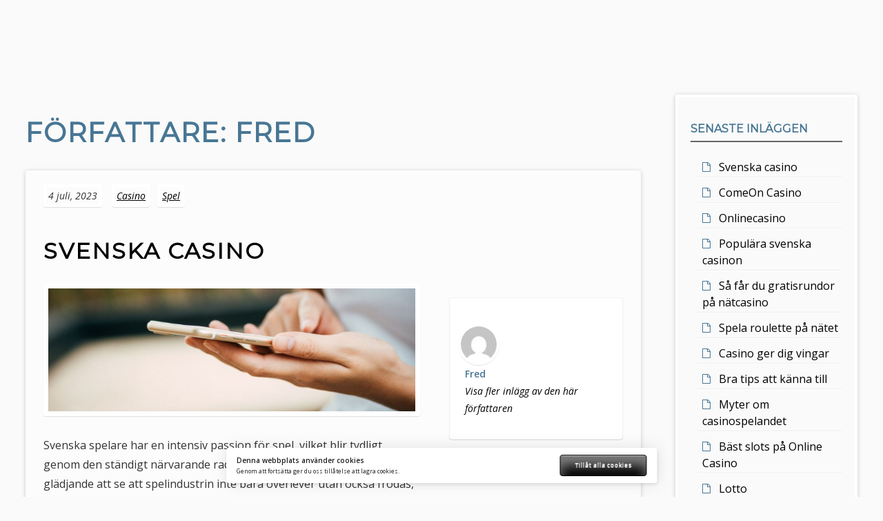

--- FILE ---
content_type: text/html; charset=UTF-8
request_url: https://www.fredivarahander.nu/author/admin/
body_size: 22230
content:
<!DOCTYPE html>
<html lang="sv-SE">
<head>
<meta charset="UTF-8">
<meta name="viewport" content="width=device-width" />
<link rel="profile" href="https://gmpg.org/xfn/11">
<title>Fred</title>
<meta name='robots' content='max-image-preview:large' />
	<style>img:is([sizes="auto" i], [sizes^="auto," i]) { contain-intrinsic-size: 3000px 1500px }</style>
	<link rel='dns-prefetch' href='//fonts.googleapis.com' />
<link rel="alternate" type="application/rss+xml" title=" &raquo; Webbflöde" href="https://www.fredivarahander.nu/feed/" />
<link rel="alternate" type="application/rss+xml" title=" &raquo; Kommentarsflöde" href="https://www.fredivarahander.nu/comments/feed/" />
<link rel="alternate" type="application/rss+xml" title=" &raquo; Webbflöde med inlägg av Fred" href="https://www.fredivarahander.nu/author/admin/feed/" />
<script type="text/javascript">
/* <![CDATA[ */
window._wpemojiSettings = {"baseUrl":"https:\/\/s.w.org\/images\/core\/emoji\/16.0.1\/72x72\/","ext":".png","svgUrl":"https:\/\/s.w.org\/images\/core\/emoji\/16.0.1\/svg\/","svgExt":".svg","source":{"concatemoji":"https:\/\/www.fredivarahander.nu\/wp-includes\/js\/wp-emoji-release.min.js?ver=6.8.3"}};
/*! This file is auto-generated */
!function(s,n){var o,i,e;function c(e){try{var t={supportTests:e,timestamp:(new Date).valueOf()};sessionStorage.setItem(o,JSON.stringify(t))}catch(e){}}function p(e,t,n){e.clearRect(0,0,e.canvas.width,e.canvas.height),e.fillText(t,0,0);var t=new Uint32Array(e.getImageData(0,0,e.canvas.width,e.canvas.height).data),a=(e.clearRect(0,0,e.canvas.width,e.canvas.height),e.fillText(n,0,0),new Uint32Array(e.getImageData(0,0,e.canvas.width,e.canvas.height).data));return t.every(function(e,t){return e===a[t]})}function u(e,t){e.clearRect(0,0,e.canvas.width,e.canvas.height),e.fillText(t,0,0);for(var n=e.getImageData(16,16,1,1),a=0;a<n.data.length;a++)if(0!==n.data[a])return!1;return!0}function f(e,t,n,a){switch(t){case"flag":return n(e,"\ud83c\udff3\ufe0f\u200d\u26a7\ufe0f","\ud83c\udff3\ufe0f\u200b\u26a7\ufe0f")?!1:!n(e,"\ud83c\udde8\ud83c\uddf6","\ud83c\udde8\u200b\ud83c\uddf6")&&!n(e,"\ud83c\udff4\udb40\udc67\udb40\udc62\udb40\udc65\udb40\udc6e\udb40\udc67\udb40\udc7f","\ud83c\udff4\u200b\udb40\udc67\u200b\udb40\udc62\u200b\udb40\udc65\u200b\udb40\udc6e\u200b\udb40\udc67\u200b\udb40\udc7f");case"emoji":return!a(e,"\ud83e\udedf")}return!1}function g(e,t,n,a){var r="undefined"!=typeof WorkerGlobalScope&&self instanceof WorkerGlobalScope?new OffscreenCanvas(300,150):s.createElement("canvas"),o=r.getContext("2d",{willReadFrequently:!0}),i=(o.textBaseline="top",o.font="600 32px Arial",{});return e.forEach(function(e){i[e]=t(o,e,n,a)}),i}function t(e){var t=s.createElement("script");t.src=e,t.defer=!0,s.head.appendChild(t)}"undefined"!=typeof Promise&&(o="wpEmojiSettingsSupports",i=["flag","emoji"],n.supports={everything:!0,everythingExceptFlag:!0},e=new Promise(function(e){s.addEventListener("DOMContentLoaded",e,{once:!0})}),new Promise(function(t){var n=function(){try{var e=JSON.parse(sessionStorage.getItem(o));if("object"==typeof e&&"number"==typeof e.timestamp&&(new Date).valueOf()<e.timestamp+604800&&"object"==typeof e.supportTests)return e.supportTests}catch(e){}return null}();if(!n){if("undefined"!=typeof Worker&&"undefined"!=typeof OffscreenCanvas&&"undefined"!=typeof URL&&URL.createObjectURL&&"undefined"!=typeof Blob)try{var e="postMessage("+g.toString()+"("+[JSON.stringify(i),f.toString(),p.toString(),u.toString()].join(",")+"));",a=new Blob([e],{type:"text/javascript"}),r=new Worker(URL.createObjectURL(a),{name:"wpTestEmojiSupports"});return void(r.onmessage=function(e){c(n=e.data),r.terminate(),t(n)})}catch(e){}c(n=g(i,f,p,u))}t(n)}).then(function(e){for(var t in e)n.supports[t]=e[t],n.supports.everything=n.supports.everything&&n.supports[t],"flag"!==t&&(n.supports.everythingExceptFlag=n.supports.everythingExceptFlag&&n.supports[t]);n.supports.everythingExceptFlag=n.supports.everythingExceptFlag&&!n.supports.flag,n.DOMReady=!1,n.readyCallback=function(){n.DOMReady=!0}}).then(function(){return e}).then(function(){var e;n.supports.everything||(n.readyCallback(),(e=n.source||{}).concatemoji?t(e.concatemoji):e.wpemoji&&e.twemoji&&(t(e.twemoji),t(e.wpemoji)))}))}((window,document),window._wpemojiSettings);
/* ]]> */
</script>
<style id='wp-emoji-styles-inline-css' type='text/css'>

	img.wp-smiley, img.emoji {
		display: inline !important;
		border: none !important;
		box-shadow: none !important;
		height: 1em !important;
		width: 1em !important;
		margin: 0 0.07em !important;
		vertical-align: -0.1em !important;
		background: none !important;
		padding: 0 !important;
	}
</style>
<link rel='stylesheet' id='wp-block-library-css' href='https://www.fredivarahander.nu/wp-includes/css/dist/block-library/style.min.css?ver=6.8.3' type='text/css' media='all' />
<style id='wp-block-library-theme-inline-css' type='text/css'>
.wp-block-audio :where(figcaption){color:#555;font-size:13px;text-align:center}.is-dark-theme .wp-block-audio :where(figcaption){color:#ffffffa6}.wp-block-audio{margin:0 0 1em}.wp-block-code{border:1px solid #ccc;border-radius:4px;font-family:Menlo,Consolas,monaco,monospace;padding:.8em 1em}.wp-block-embed :where(figcaption){color:#555;font-size:13px;text-align:center}.is-dark-theme .wp-block-embed :where(figcaption){color:#ffffffa6}.wp-block-embed{margin:0 0 1em}.blocks-gallery-caption{color:#555;font-size:13px;text-align:center}.is-dark-theme .blocks-gallery-caption{color:#ffffffa6}:root :where(.wp-block-image figcaption){color:#555;font-size:13px;text-align:center}.is-dark-theme :root :where(.wp-block-image figcaption){color:#ffffffa6}.wp-block-image{margin:0 0 1em}.wp-block-pullquote{border-bottom:4px solid;border-top:4px solid;color:currentColor;margin-bottom:1.75em}.wp-block-pullquote cite,.wp-block-pullquote footer,.wp-block-pullquote__citation{color:currentColor;font-size:.8125em;font-style:normal;text-transform:uppercase}.wp-block-quote{border-left:.25em solid;margin:0 0 1.75em;padding-left:1em}.wp-block-quote cite,.wp-block-quote footer{color:currentColor;font-size:.8125em;font-style:normal;position:relative}.wp-block-quote:where(.has-text-align-right){border-left:none;border-right:.25em solid;padding-left:0;padding-right:1em}.wp-block-quote:where(.has-text-align-center){border:none;padding-left:0}.wp-block-quote.is-large,.wp-block-quote.is-style-large,.wp-block-quote:where(.is-style-plain){border:none}.wp-block-search .wp-block-search__label{font-weight:700}.wp-block-search__button{border:1px solid #ccc;padding:.375em .625em}:where(.wp-block-group.has-background){padding:1.25em 2.375em}.wp-block-separator.has-css-opacity{opacity:.4}.wp-block-separator{border:none;border-bottom:2px solid;margin-left:auto;margin-right:auto}.wp-block-separator.has-alpha-channel-opacity{opacity:1}.wp-block-separator:not(.is-style-wide):not(.is-style-dots){width:100px}.wp-block-separator.has-background:not(.is-style-dots){border-bottom:none;height:1px}.wp-block-separator.has-background:not(.is-style-wide):not(.is-style-dots){height:2px}.wp-block-table{margin:0 0 1em}.wp-block-table td,.wp-block-table th{word-break:normal}.wp-block-table :where(figcaption){color:#555;font-size:13px;text-align:center}.is-dark-theme .wp-block-table :where(figcaption){color:#ffffffa6}.wp-block-video :where(figcaption){color:#555;font-size:13px;text-align:center}.is-dark-theme .wp-block-video :where(figcaption){color:#ffffffa6}.wp-block-video{margin:0 0 1em}:root :where(.wp-block-template-part.has-background){margin-bottom:0;margin-top:0;padding:1.25em 2.375em}
</style>
<style id='classic-theme-styles-inline-css' type='text/css'>
/*! This file is auto-generated */
.wp-block-button__link{color:#fff;background-color:#32373c;border-radius:9999px;box-shadow:none;text-decoration:none;padding:calc(.667em + 2px) calc(1.333em + 2px);font-size:1.125em}.wp-block-file__button{background:#32373c;color:#fff;text-decoration:none}
</style>
<link rel='stylesheet' id='star-block-styles-css' href='https://www.fredivarahander.nu/wp-content/themes/star/inc/custom-block-styles.css?ver=6.8.3' type='text/css' media='all' />
<style id='global-styles-inline-css' type='text/css'>
:root{--wp--preset--aspect-ratio--square: 1;--wp--preset--aspect-ratio--4-3: 4/3;--wp--preset--aspect-ratio--3-4: 3/4;--wp--preset--aspect-ratio--3-2: 3/2;--wp--preset--aspect-ratio--2-3: 2/3;--wp--preset--aspect-ratio--16-9: 16/9;--wp--preset--aspect-ratio--9-16: 9/16;--wp--preset--color--black: #000000;--wp--preset--color--cyan-bluish-gray: #abb8c3;--wp--preset--color--white: #ffffff;--wp--preset--color--pale-pink: #f78da7;--wp--preset--color--vivid-red: #cf2e2e;--wp--preset--color--luminous-vivid-orange: #ff6900;--wp--preset--color--luminous-vivid-amber: #fcb900;--wp--preset--color--light-green-cyan: #7bdcb5;--wp--preset--color--vivid-green-cyan: #00d084;--wp--preset--color--pale-cyan-blue: #8ed1fc;--wp--preset--color--vivid-cyan-blue: #0693e3;--wp--preset--color--vivid-purple: #9b51e0;--wp--preset--color--star-blue: #95b8cf;--wp--preset--gradient--vivid-cyan-blue-to-vivid-purple: linear-gradient(135deg,rgba(6,147,227,1) 0%,rgb(155,81,224) 100%);--wp--preset--gradient--light-green-cyan-to-vivid-green-cyan: linear-gradient(135deg,rgb(122,220,180) 0%,rgb(0,208,130) 100%);--wp--preset--gradient--luminous-vivid-amber-to-luminous-vivid-orange: linear-gradient(135deg,rgba(252,185,0,1) 0%,rgba(255,105,0,1) 100%);--wp--preset--gradient--luminous-vivid-orange-to-vivid-red: linear-gradient(135deg,rgba(255,105,0,1) 0%,rgb(207,46,46) 100%);--wp--preset--gradient--very-light-gray-to-cyan-bluish-gray: linear-gradient(135deg,rgb(238,238,238) 0%,rgb(169,184,195) 100%);--wp--preset--gradient--cool-to-warm-spectrum: linear-gradient(135deg,rgb(74,234,220) 0%,rgb(151,120,209) 20%,rgb(207,42,186) 40%,rgb(238,44,130) 60%,rgb(251,105,98) 80%,rgb(254,248,76) 100%);--wp--preset--gradient--blush-light-purple: linear-gradient(135deg,rgb(255,206,236) 0%,rgb(152,150,240) 100%);--wp--preset--gradient--blush-bordeaux: linear-gradient(135deg,rgb(254,205,165) 0%,rgb(254,45,45) 50%,rgb(107,0,62) 100%);--wp--preset--gradient--luminous-dusk: linear-gradient(135deg,rgb(255,203,112) 0%,rgb(199,81,192) 50%,rgb(65,88,208) 100%);--wp--preset--gradient--pale-ocean: linear-gradient(135deg,rgb(255,245,203) 0%,rgb(182,227,212) 50%,rgb(51,167,181) 100%);--wp--preset--gradient--electric-grass: linear-gradient(135deg,rgb(202,248,128) 0%,rgb(113,206,126) 100%);--wp--preset--gradient--midnight: linear-gradient(135deg,rgb(2,3,129) 0%,rgb(40,116,252) 100%);--wp--preset--font-size--small: 13px;--wp--preset--font-size--medium: 20px;--wp--preset--font-size--large: 36px;--wp--preset--font-size--x-large: 42px;--wp--preset--spacing--20: 0.44rem;--wp--preset--spacing--30: 0.67rem;--wp--preset--spacing--40: 1rem;--wp--preset--spacing--50: 1.5rem;--wp--preset--spacing--60: 2.25rem;--wp--preset--spacing--70: 3.38rem;--wp--preset--spacing--80: 5.06rem;--wp--preset--shadow--natural: 6px 6px 9px rgba(0, 0, 0, 0.2);--wp--preset--shadow--deep: 12px 12px 50px rgba(0, 0, 0, 0.4);--wp--preset--shadow--sharp: 6px 6px 0px rgba(0, 0, 0, 0.2);--wp--preset--shadow--outlined: 6px 6px 0px -3px rgba(255, 255, 255, 1), 6px 6px rgba(0, 0, 0, 1);--wp--preset--shadow--crisp: 6px 6px 0px rgba(0, 0, 0, 1);}:where(.is-layout-flex){gap: 0.5em;}:where(.is-layout-grid){gap: 0.5em;}body .is-layout-flex{display: flex;}.is-layout-flex{flex-wrap: wrap;align-items: center;}.is-layout-flex > :is(*, div){margin: 0;}body .is-layout-grid{display: grid;}.is-layout-grid > :is(*, div){margin: 0;}:where(.wp-block-columns.is-layout-flex){gap: 2em;}:where(.wp-block-columns.is-layout-grid){gap: 2em;}:where(.wp-block-post-template.is-layout-flex){gap: 1.25em;}:where(.wp-block-post-template.is-layout-grid){gap: 1.25em;}.has-black-color{color: var(--wp--preset--color--black) !important;}.has-cyan-bluish-gray-color{color: var(--wp--preset--color--cyan-bluish-gray) !important;}.has-white-color{color: var(--wp--preset--color--white) !important;}.has-pale-pink-color{color: var(--wp--preset--color--pale-pink) !important;}.has-vivid-red-color{color: var(--wp--preset--color--vivid-red) !important;}.has-luminous-vivid-orange-color{color: var(--wp--preset--color--luminous-vivid-orange) !important;}.has-luminous-vivid-amber-color{color: var(--wp--preset--color--luminous-vivid-amber) !important;}.has-light-green-cyan-color{color: var(--wp--preset--color--light-green-cyan) !important;}.has-vivid-green-cyan-color{color: var(--wp--preset--color--vivid-green-cyan) !important;}.has-pale-cyan-blue-color{color: var(--wp--preset--color--pale-cyan-blue) !important;}.has-vivid-cyan-blue-color{color: var(--wp--preset--color--vivid-cyan-blue) !important;}.has-vivid-purple-color{color: var(--wp--preset--color--vivid-purple) !important;}.has-black-background-color{background-color: var(--wp--preset--color--black) !important;}.has-cyan-bluish-gray-background-color{background-color: var(--wp--preset--color--cyan-bluish-gray) !important;}.has-white-background-color{background-color: var(--wp--preset--color--white) !important;}.has-pale-pink-background-color{background-color: var(--wp--preset--color--pale-pink) !important;}.has-vivid-red-background-color{background-color: var(--wp--preset--color--vivid-red) !important;}.has-luminous-vivid-orange-background-color{background-color: var(--wp--preset--color--luminous-vivid-orange) !important;}.has-luminous-vivid-amber-background-color{background-color: var(--wp--preset--color--luminous-vivid-amber) !important;}.has-light-green-cyan-background-color{background-color: var(--wp--preset--color--light-green-cyan) !important;}.has-vivid-green-cyan-background-color{background-color: var(--wp--preset--color--vivid-green-cyan) !important;}.has-pale-cyan-blue-background-color{background-color: var(--wp--preset--color--pale-cyan-blue) !important;}.has-vivid-cyan-blue-background-color{background-color: var(--wp--preset--color--vivid-cyan-blue) !important;}.has-vivid-purple-background-color{background-color: var(--wp--preset--color--vivid-purple) !important;}.has-black-border-color{border-color: var(--wp--preset--color--black) !important;}.has-cyan-bluish-gray-border-color{border-color: var(--wp--preset--color--cyan-bluish-gray) !important;}.has-white-border-color{border-color: var(--wp--preset--color--white) !important;}.has-pale-pink-border-color{border-color: var(--wp--preset--color--pale-pink) !important;}.has-vivid-red-border-color{border-color: var(--wp--preset--color--vivid-red) !important;}.has-luminous-vivid-orange-border-color{border-color: var(--wp--preset--color--luminous-vivid-orange) !important;}.has-luminous-vivid-amber-border-color{border-color: var(--wp--preset--color--luminous-vivid-amber) !important;}.has-light-green-cyan-border-color{border-color: var(--wp--preset--color--light-green-cyan) !important;}.has-vivid-green-cyan-border-color{border-color: var(--wp--preset--color--vivid-green-cyan) !important;}.has-pale-cyan-blue-border-color{border-color: var(--wp--preset--color--pale-cyan-blue) !important;}.has-vivid-cyan-blue-border-color{border-color: var(--wp--preset--color--vivid-cyan-blue) !important;}.has-vivid-purple-border-color{border-color: var(--wp--preset--color--vivid-purple) !important;}.has-vivid-cyan-blue-to-vivid-purple-gradient-background{background: var(--wp--preset--gradient--vivid-cyan-blue-to-vivid-purple) !important;}.has-light-green-cyan-to-vivid-green-cyan-gradient-background{background: var(--wp--preset--gradient--light-green-cyan-to-vivid-green-cyan) !important;}.has-luminous-vivid-amber-to-luminous-vivid-orange-gradient-background{background: var(--wp--preset--gradient--luminous-vivid-amber-to-luminous-vivid-orange) !important;}.has-luminous-vivid-orange-to-vivid-red-gradient-background{background: var(--wp--preset--gradient--luminous-vivid-orange-to-vivid-red) !important;}.has-very-light-gray-to-cyan-bluish-gray-gradient-background{background: var(--wp--preset--gradient--very-light-gray-to-cyan-bluish-gray) !important;}.has-cool-to-warm-spectrum-gradient-background{background: var(--wp--preset--gradient--cool-to-warm-spectrum) !important;}.has-blush-light-purple-gradient-background{background: var(--wp--preset--gradient--blush-light-purple) !important;}.has-blush-bordeaux-gradient-background{background: var(--wp--preset--gradient--blush-bordeaux) !important;}.has-luminous-dusk-gradient-background{background: var(--wp--preset--gradient--luminous-dusk) !important;}.has-pale-ocean-gradient-background{background: var(--wp--preset--gradient--pale-ocean) !important;}.has-electric-grass-gradient-background{background: var(--wp--preset--gradient--electric-grass) !important;}.has-midnight-gradient-background{background: var(--wp--preset--gradient--midnight) !important;}.has-small-font-size{font-size: var(--wp--preset--font-size--small) !important;}.has-medium-font-size{font-size: var(--wp--preset--font-size--medium) !important;}.has-large-font-size{font-size: var(--wp--preset--font-size--large) !important;}.has-x-large-font-size{font-size: var(--wp--preset--font-size--x-large) !important;}
:where(.wp-block-post-template.is-layout-flex){gap: 1.25em;}:where(.wp-block-post-template.is-layout-grid){gap: 1.25em;}
:where(.wp-block-columns.is-layout-flex){gap: 2em;}:where(.wp-block-columns.is-layout-grid){gap: 2em;}
:root :where(.wp-block-pullquote){font-size: 1.5em;line-height: 1.6;}
</style>
<link rel='stylesheet' id='wpa-css-css' href='https://www.fredivarahander.nu/wp-content/plugins/honeypot/includes/css/wpa.css?ver=2.2.12' type='text/css' media='all' />
<link rel='stylesheet' id='ilmenite-cookie-consent-css' href='https://www.fredivarahander.nu/wp-content/plugins/ilmenite-cookie-consent/assets/styles/dist/cookie-banner.css?ver=3.3.0' type='text/css' media='all' />
<link rel='stylesheet' id='dashicons-css' href='https://www.fredivarahander.nu/wp-includes/css/dashicons.min.css?ver=6.8.3' type='text/css' media='all' />
<link rel='stylesheet' id='star-style-css' href='https://www.fredivarahander.nu/wp-content/themes/star/style.css?ver=6.8.3' type='text/css' media='all' />
<link rel='stylesheet' id='star-fonts-css' href='//fonts.googleapis.com/css?family=Montserrat&#038;subset=latin%2Clatin-ext' type='text/css' media='all' />
<link rel='stylesheet' id='open-sans-css' href='https://fonts.googleapis.com/css?family=Open+Sans%3A300italic%2C400italic%2C600italic%2C300%2C400%2C600&#038;subset=latin%2Clatin-ext&#038;display=fallback&#038;ver=6.8.3' type='text/css' media='all' />
<script type="text/javascript" src="https://www.fredivarahander.nu/wp-includes/js/jquery/jquery.min.js?ver=3.7.1" id="jquery-core-js"></script>
<script type="text/javascript" src="https://www.fredivarahander.nu/wp-includes/js/jquery/jquery-migrate.min.js?ver=3.4.1" id="jquery-migrate-js"></script>
<script type="text/javascript" id="ilcc-vendor-js-before">
/* <![CDATA[ */
window.YETT_BLACKLIST = [/facebook.com/,/connect.facebook.net/,/doubleclick.net/,/hs-scripts.com/,/linkedin.com/,/licdn.com/,/bing.com/,/googleadservices.com/,/google-analytics.com/,/googletagmanager.com/,/hotjar.com/];
/* ]]> */
</script>
<script type="text/javascript" src="https://www.fredivarahander.nu/wp-content/plugins/ilmenite-cookie-consent/assets/scripts/dist/cookie-banner-vendor.js?ver=3.3.0" id="ilcc-vendor-js"></script>
<link rel="https://api.w.org/" href="https://www.fredivarahander.nu/wp-json/" /><link rel="alternate" title="JSON" type="application/json" href="https://www.fredivarahander.nu/wp-json/wp/v2/users/1" /><link rel="EditURI" type="application/rsd+xml" title="RSD" href="https://www.fredivarahander.nu/xmlrpc.php?rsd" />
<meta name="generator" content="WordPress 6.8.3" />
<style type="text/css">.site-title, .site-title a, .site-description {color:#blank; }
.site-header { background:#95b8cf;}#action:hover, #action:focus{text-shadow:none;}#action{margin-top:160px;}</style>
<link rel="icon" href="https://www.fredivarahander.nu/wp-content/uploads/2021/06/cropped-fredivarahander-ikon-1-32x32.png" sizes="32x32" />
<link rel="icon" href="https://www.fredivarahander.nu/wp-content/uploads/2021/06/cropped-fredivarahander-ikon-1-192x192.png" sizes="192x192" />
<link rel="apple-touch-icon" href="https://www.fredivarahander.nu/wp-content/uploads/2021/06/cropped-fredivarahander-ikon-1-180x180.png" />
<meta name="msapplication-TileImage" content="https://www.fredivarahander.nu/wp-content/uploads/2021/06/cropped-fredivarahander-ikon-1-270x270.png" />
		<style type="text/css" id="wp-custom-css">
			.site-header {

    min-height: 100px;
	padding-top:20px;
		padding-bottom:20px;
}		</style>
		</head>

<body data-rsssl=1 class="archive author author-admin author-1 wp-custom-logo wp-theme-star">
<div id="page" class="hfeed site">
<a class="skip-link screen-reader-text" href="#content">Hoppa till innehåll</a>

<div id="content" class="site-content">

	<div id="primary" class="content-area">
		<main id="main" class="site-main" role="main">

		
			<header class="page-header">
				<h1 class="page-title">Författare: <span>Fred</span></h1>			</header><!-- .page-header -->

							
<article id="post-159" class="post-159 post type-post status-publish format-standard has-post-thumbnail hentry category-casino">
	<header class="entry-header">
						<span class="entry-meta">
				<time datetime="2023-07-04T16:31:03+02:00">4 juli, 2023</time>				</span><!-- .entry-meta -->
				<ul class="categories">	<li class="cat-item cat-item-4"><a href="https://www.fredivarahander.nu/category/casino/">Casino</a>
</li>
	<li class="cat-item cat-item-3"><a href="https://www.fredivarahander.nu/category/spel/">Spel</a>
</li>
</ul>		
		<h2 class="entry-title"><a href="https://www.fredivarahander.nu/svenska-casino/" rel="bookmark">Svenska casino</a></h2>
	</header><!-- .entry-header -->

	<div class="entry-content">
		<a href="https://www.fredivarahander.nu/svenska-casino/" ><img width="1916" height="639" src="https://www.fredivarahander.nu/wp-content/uploads/2023/07/casino-mobilen.jpg" class="attachment-post-thumbnail size-post-thumbnail wp-post-image" alt="casino-mobilen" decoding="async" fetchpriority="high" srcset="https://www.fredivarahander.nu/wp-content/uploads/2023/07/casino-mobilen.jpg 1916w, https://www.fredivarahander.nu/wp-content/uploads/2023/07/casino-mobilen-300x100.jpg 300w, https://www.fredivarahander.nu/wp-content/uploads/2023/07/casino-mobilen-1024x342.jpg 1024w, https://www.fredivarahander.nu/wp-content/uploads/2023/07/casino-mobilen-768x256.jpg 768w, https://www.fredivarahander.nu/wp-content/uploads/2023/07/casino-mobilen-1536x512.jpg 1536w, https://www.fredivarahander.nu/wp-content/uploads/2023/07/casino-mobilen-360x120.jpg 360w" sizes="(max-width: 1916px) 100vw, 1916px" /></a><p>Svenska spelare har en intensiv passion för spel, vilket blir tydligt genom den ständigt närvarande radion och TV-reklamen. Det är glädjande att se att spelindustrin inte bara överlever utan också frodas, vilket skapar fantastiska möjligheter för de som söker lite extra kontanter. Du kan lätt bli medlem på ett onlinecasino och utnyttja deras generösa välkomstbonusar, vilket ofta inkluderar no deposit bonusar och omsättningsfria gratissnurr.</p>
<h2>Hitta nya casinon &#8211; En simpel process</h2>
<p>Att upptäcka nya casinon är en smal sak. Med ett surfverktyg och några väl valda sökord får du en hel lista över nyöppnade casinon. Använd enkla söktermer som &#8221;nya casinon 2023&#8221; eller &#8221;nya svenska casinon&#8221; för att omedelbart få fram resultat. När du använder en sökmotor, visar den ofta jämförelsewebbplatser som granskar olika casinosidor baserat på deras innehåll, bonusar och andra funktioner. Ett perfekt sätt att hitta din nya favoritsida!</p>
<h2>Varför välja nya casinon?</h2>
<p>Du kanske känner dig nöjd med ditt nuvarande casino och har ingen lust att prova ett nytt. Men kom ihåg att du inte har någon bindning till ett specifikt casino och att du kan spela på flera sidor samtidigt. Dessutom får du ofta gratis spelmedel när du registrerar dig på en ny spelsajt. Att registrera sig idag är smidigt, snabbt och kräver inte mycket av dig som spelare. I vissa fall kan du till och med registrera dig via Facebook.</p>
<h2>Konkurrenskraften i nya casinon</h2>
<p>Oavsett bransch, är konkurrens alltid till nytta. När det gäller online-casinon är det ännu mer fördelaktigt för spelarna att det finns många alternativ att välja mellan. Internet är redan enormt, och det finns alltid plats för fler sajter. Många nya spelsajter är baserade på Malta, vilket betyder skattefria vinster för svenska spelare, och de har ofta unika specialiseringar för att passa olika speltyper.</p>
<h2>Sökmetoder för nya casinon</h2>
<h3>Använd rätt sökord</h3>
<p>När du är på jakt efter nya casinon, är nyckeln att använda precisa sökord. Genom att specificera dina intressen, som exempelvis lotterier, odds eller betting, kan du hitta casinon som specialiserar sig just på dessa områden.</p>
<h3>Effektiv sökstrategi</h3>
<p>Du behöver inte spendera långa stunder på att hitta det du söker. Genom att effektivt filtrera dina sökresultat kan du snabbt och enkelt finna de casinon som matchar dina preferenser.</p>
<h3>Använd jämförelsesidor</h3>
<p>Att gå in på en jämförelsesida som <a href="https://www.ecasinos.se/casino-reviews/">ecasinos.se/casino-reviews</a> kan göra det ännu enklare att hitta nya svenska casinon att spela på. På sådana sidor får du en överblick över de nyaste spelsajterna och deras erbjudanden.</p>
<h3>Spela redan idag</h3>
<p>Att hitta nya casinon behöver inte vara en långdragen process. Med rätt sökstrategier kan du hitta ditt nya favoritcasino och börja spela redan idag.</p>
<h2>Välkomstbonusar på nya casinon</h2>
<p>Spelare blir alltid glada för gratis <a href="https://www.fredivarahander.nu/">speltips</a>, och det är viktigt att komma ihåg att online-casinon ofta har olika typer av välkomstbonusar för nya spelare. Jämförelsesajter kan hjälpa dig att snabbt se vilka bonusar som erbjuds, men kom ihåg att alltid kontrollera informationen själv också, då den kan vara föråldrad.</p>
<p>Många svenskar söker avkoppling från en stressig vardag, och att spela på sitt favoritspel kan vara ett perfekt sätt att koppla av. Att vinna pengar är bara en bonus. Genom att utnyttja konkurrensen i branschen kan du få extra spelmedel genom att registrera dig på nya sajter som erbjuder bonusar utan insättningskrav eller omsättningsfria gratissnurr. Som ordspråket säger: &#8221;Gratis är gott!&#8221; Och just nu finns det mycket gott att hämta!</p>
	</div><!-- .entry-content -->

	<footer class="entry-footer"><div class="byline"><img alt='' src='https://secure.gravatar.com/avatar/93286c31c965e98e8aed057e50cf0d1974054e3f03b07d360cfc00490f76278b?s=60&#038;d=mm&#038;r=g' srcset='https://secure.gravatar.com/avatar/93286c31c965e98e8aed057e50cf0d1974054e3f03b07d360cfc00490f76278b?s=120&#038;d=mm&#038;r=g 2x' class='avatar avatar-60 photo' height='60' width='60' decoding='async'/><div class="author">Fred</div>
			<div class="author-link"><a class="url fn n" href="https://www.fredivarahander.nu/author/admin/">Visa fler inlägg av den här författaren</a></div></div></footer><!-- .entry-footer -->
</article><!-- #post-## -->

							
<article id="post-137" class="post-137 post type-post status-publish format-standard has-post-thumbnail hentry category-casino">
	<header class="entry-header">
						<span class="entry-meta">
				<time datetime="2023-04-30T05:00:43+02:00">30 april, 2023</time>				</span><!-- .entry-meta -->
				<ul class="categories">	<li class="cat-item cat-item-4"><a href="https://www.fredivarahander.nu/category/casino/">Casino</a>
</li>
	<li class="cat-item cat-item-3"><a href="https://www.fredivarahander.nu/category/spel/">Spel</a>
</li>
</ul>		
		<h2 class="entry-title"><a href="https://www.fredivarahander.nu/comeon-casino/" rel="bookmark">ComeOn Casino</a></h2>
	</header><!-- .entry-header -->

	<div class="entry-content">
		<a href="https://www.fredivarahander.nu/comeon-casino/" ><img width="865" height="373" src="https://www.fredivarahander.nu/wp-content/uploads/2023/04/comeon-app.png" class="attachment-post-thumbnail size-post-thumbnail wp-post-image" alt="comeon-app" decoding="async" srcset="https://www.fredivarahander.nu/wp-content/uploads/2023/04/comeon-app.png 865w, https://www.fredivarahander.nu/wp-content/uploads/2023/04/comeon-app-300x129.png 300w, https://www.fredivarahander.nu/wp-content/uploads/2023/04/comeon-app-768x331.png 768w, https://www.fredivarahander.nu/wp-content/uploads/2023/04/comeon-app-360x155.png 360w" sizes="(max-width: 865px) 100vw, 865px" /></a><p>Det som verkligen gör ComeOn Casino till ett av de mest bekväma <a href="https://www.fredivarahander.nu/onlinecasino/">onlinecasino</a> idag, är deras användarvänliga app. Med appen kan spelare logga in och njuta av sina favoritspel på en smartphone eller surfplatta utan problem. Appen är snabb och smidig, och spelare kan enkelt använda sig av funktioner som Face-ID för att logga in och komma igång med att spela.</p>
<p>Med en sådan användarvänlig plattform kan spelare njuta av en sömlös spelupplevelse både på datorn och mobilen. Detta gör ComeOn Casino till ett utmärkt val för spelare som vill ha enkel och smidig åtkomst till sina favoritspel, oavsett var de befinner sig.</p>
<h2>Stort utbud av slots och jackpottar på ComeOn</h2>
<p>ComeOn Casino har verkligen ett brett utbud av <a href="https://www.fredivarahander.nu/bast-slots-pa-online-casino/">slots</a>, vilket ger spelare många olika valmöjligheter. Slots är en av de mest populära typerna av casinospel, och det är inte svårt att förstå varför med tanke på deras spännande grafik och roliga teman.</p>
<p>Det faktum att ComeOn erbjuder spel från flera olika spelutvecklare gör också att spelarna kan uppleva en variation av spel med olika funktioner och bonusfunktioner. Genom att erbjuda så många spel från olika utvecklare kan ComeOn Casino tillgodose spelares behov av att spela olika typer av spel, oavsett om de föredrar klassiska spel eller de senaste slots med innovativa funktioner.</p>
<p>Det som också skiljer ComeOn Casino från andra casinon är det imponerande antalet progressiva jackpottar som de erbjuder. Jackpottar som Mega Moolah och Mega Fortune har gjort många spelare till miljonärer, och på ComeOn Casino har spelare chansen att vinna stora summor pengar på liknande jackpottspel. Progressiva jackpottar betyder att jackpottsumman fortsätter att växa tills en spelare vinner den, vilket kan resultera i enorma belopp. Denna möjlighet till att vinna livsförändrande pengar gör ComeOn Casino till ett spännande och lockande alternativ för många spelare.</p>
<h2>Bredd och variation i sportbetting på ComeOn</h2>
<p>ComeOn Casino imponerar på sportentusiaster med deras breda utbud av sportbetting-möjligheter. De täcker inte bara de största sporterna i många länder, utan har också ett brett utbud av mindre kända sporter som rugby, kampsport och dart. Detta ger spelarna en mångsidig och spännande upplevelse inom sportbetting.</p>
<p>Det är vanligt att andra casinon fokuserar på de största ligorna och sporterna, men ComeOn går utöver detta för att tillgodose behoven hos spelare som söker efter mer ovanliga sportevenemang att betta på. De täcker också ett stort antal ligor och turneringar, vilket ger spelarna möjlighet att satsa på olika nivåer och möjligheter.</p>
<p>ComeOn har även en funktion som heter &#8221;Cash Out&#8221; som ger spelarna möjlighet att sälja sin satsning tillbaka till casinot under en pågående match eller turnering. Detta ger spelare en extra nivå av kontroll över sina satsningar och kan hjälpa till att minimera förluster.</p>
<h2>Live-casinot på ComeOn ger en autentisk upplevelse</h2>
<p>Live-casinot på ComeOn ger en autentisk casinoupplevelse eftersom spelarna kan interagera med riktiga dealers och andra spelare i realtid. Istället för att spela mot en dator kan man spela mot en riktig dealer och uppleva den spänning och nervositet som en fysisk casinoupplevelse kan ge.</p>
<p>Det finns ett brett utbud av klassiska bordsfavoriter som <a href="https://www.fredivarahander.nu/spela-blackjack/">blackjack</a>, <a href="https://www.fredivarahander.nu/spela-roulette-pa-natet/">roulette</a>, baccarat och <a href="https://www.fredivarahander.nu/poker-online/">poker</a> tillgängliga på live-casinot. Dessutom finns det flera olika bordsgränser att välja mellan, vilket gör att både nya och erfarna spelare kan spela i en takt som passar dem bäst. Spelare kan också chatta med dealern eller andra spelare vid bordet vilket skapar en mer social och interaktiv upplevelse.</p>
<p>Live-casinot är tillgängligt dygnet runt vilket gör det lätt för spelare att spela när det passar dem bäst. Dessutom kan man spela på datorn eller mobilen, vilket ger en ökad flexibilitet och tillgänglighet.</p>
<h2>En smidig spelupplevelse och svensk support på ComeOn Casino</h2>
<p>Det som verkligen särskiljer ComeOn Casino från andra onlinecasinon är deras användarvänliga och smidiga plattform. Genom att erbjuda spelare möjligheten att betta på sportevenemang samtidigt som de spelar poker eller bingo, utan att behöva byta mellan olika flikar eller program, erbjuder ComeOn en sömlös spelupplevelse. Detta gör det enkelt för spelare att njuta av olika typer av spel och maximera sin underhållning.</p>
<p>ComeOn Casino är stolt över att erbjuda svensk support, vilket ger spelarna en personlig och pålitlig spelupplevelse. Med tillgång till svensk support kan spelare få snabba och hjälpsamma svar på sina frågor eller hjälp med eventuella problem som kan uppstå under spelningen. Detta skapar en trygg och pålitlig miljö för spelare att njuta av sin casinoupplevelse.</p>
<p>För spelare som är intresserade av free spins, finns det möjlighet att läsa mer om detta på <a href="https://frispinn.nu/">frispinn.nu</a>. Där kan spelare hitta information och tips om olika casinon och deras free spins-erbjudanden. Det kan vara en fördel att utnyttja dessa erbjudanden för att få extra spins på populära spelautomater och därigenom öka sina vinstchanser.</p>
<h2>Två generösa välkomstbonusar att välja mellan på ComeOn</h2>
<p>För att välkomna nya spelare erbjuder ComeOn Casino två olika välkomstbonusar att välja mellan. Det första alternativet är en 100% bonus upp till 3000 kr tillsammans med 100 free spins i Gold Blitz på casinot. Det andra alternativet är en 100% bonus upp till 500 kr för sportbetting. Vilken bonus spelaren väljer beror på vilket spel de föredrar att spela. Oavsett valet kan så spelaren se fram emot en generös bonus för att öka sin spelupplevelse på ComeOn Casino.</p>
	</div><!-- .entry-content -->

	<footer class="entry-footer"><div class="byline"><img alt='' src='https://secure.gravatar.com/avatar/93286c31c965e98e8aed057e50cf0d1974054e3f03b07d360cfc00490f76278b?s=60&#038;d=mm&#038;r=g' srcset='https://secure.gravatar.com/avatar/93286c31c965e98e8aed057e50cf0d1974054e3f03b07d360cfc00490f76278b?s=120&#038;d=mm&#038;r=g 2x' class='avatar avatar-60 photo' height='60' width='60' loading='lazy' decoding='async'/><div class="author">Fred</div>
			<div class="author-link"><a class="url fn n" href="https://www.fredivarahander.nu/author/admin/">Visa fler inlägg av den här författaren</a></div></div></footer><!-- .entry-footer -->
</article><!-- #post-## -->

							
<article id="post-122" class="post-122 post type-post status-publish format-standard has-post-thumbnail hentry category-casino">
	<header class="entry-header">
						<span class="entry-meta">
				<time datetime="2022-03-21T12:45:10+01:00">21 mars, 2022</time>				</span><!-- .entry-meta -->
				<ul class="categories">	<li class="cat-item cat-item-4"><a href="https://www.fredivarahander.nu/category/casino/">Casino</a>
</li>
	<li class="cat-item cat-item-3"><a href="https://www.fredivarahander.nu/category/spel/">Spel</a>
</li>
</ul>		
		<h2 class="entry-title"><a href="https://www.fredivarahander.nu/onlinecasino/" rel="bookmark">Onlinecasino</a></h2>
	</header><!-- .entry-header -->

	<div class="entry-content">
		<a href="https://www.fredivarahander.nu/onlinecasino/" ><img width="1280" height="853" src="https://www.fredivarahander.nu/wp-content/uploads/2022/03/leta_onlinecasino.jpg" class="attachment-post-thumbnail size-post-thumbnail wp-post-image" alt="onlinecasino" decoding="async" loading="lazy" srcset="https://www.fredivarahander.nu/wp-content/uploads/2022/03/leta_onlinecasino.jpg 1280w, https://www.fredivarahander.nu/wp-content/uploads/2022/03/leta_onlinecasino-300x200.jpg 300w, https://www.fredivarahander.nu/wp-content/uploads/2022/03/leta_onlinecasino-1024x682.jpg 1024w, https://www.fredivarahander.nu/wp-content/uploads/2022/03/leta_onlinecasino-768x512.jpg 768w, https://www.fredivarahander.nu/wp-content/uploads/2022/03/leta_onlinecasino-360x240.jpg 360w" sizes="auto, (max-width: 1280px) 100vw, 1280px" /></a><p>Nedan hittar du tre nya online casinon, med bra erbjudanden, som du inte får missa! LarryCasino, CasinoStugan och Folkeautomaten. Klicka in och registrera dig snabbt och enkelt.</p>
<p>Börja spela på helt nya LarryCasino idag och upplev något helt unikt. Gör en insättning nu så får du 3000 kr extra samt 100 casinorundor för riktiga pengar, helt gratis.</p>
<p>Kliv in i CasinoStugan och slå dig ner. Du får 20 gratisspel utan insättning när du öppnar ett konto. Detta innebär att du kan spela för riktiga pengar i en mysig miljö direkt – helt gratis! CasinoStugan dubblar dessutom din första insättning och ger dig upp till hela 1000 kr extra!</p>
<p>Och du…på din andra insättning dubblar dom dina pengar igen. Bra va! Folkeautomaten slår nu upp portarna även för svenskar och för att fira detta får du hela 20 gratisspel för riktiga pengar – utan insättning!</p>
<p>Denna supermysiga spelsida ger dig de bästa spelen och en lika kompetent och vänlig kundtjänst. Öppna ett konto idag och gör en insättning så kan du dessutom välja mellan två helt unika välkomstbonusar.</p>
<h2>Casino Online</h2>
<p>Casino online är för många ett sätt att underhålla sig både i veckodagarna och under helgdagarna, ett fritidsnöje med andra ord. Det finns spel online som kräver att du kan räkna kort, som till exempel i casinospelet <a href="https://www.fredivarahander.nu/spela-blackjack/">Blackjack</a>.</p>
<p>Det finns också online <a href="https://www.videospelautomater.se/spel/guns-n-roses/">spel</a> där bara turen spelar någon roll. Här hittar du till exempel casino spel som Keno, <a href="https://www.fredivarahander.nu/lotto/">Lotto</a>, Spelautomater, Jackpottspel, bordsspelet <a href="https://www.fredivarahander.nu/spela-roulette-pa-natet/">Roulette</a> eller tärningsspelen Craps samt Sic Bo.</p>
<h2>Här kommer några bra casino tips</h2>
<p>Här kommer några bra tips för dig som vill prova på att spela casino online. Börja med att gå genom vår casino lista och registrera dig på några stycken du verkar fastna för. Har du hittat rätt online casino?</p>
<p>När du känner att du hittat rätt online casino, rekommenderar vi att du fortsätter spela där. För är du ett nät casino trogen, kommer du i de allra flesta fallen få mest bonuspengar i längden. Vilket så klart gynnar din spel kassa.</p>
<p>Är du en bonus jägare? Är du en bonus jägare och letar efter sign up bonusar, är det bästa sättet att registrera dig på så många online casinon du bara kan. På det sättet kan du håva in mängder med välkomstbonusar.</p>
	</div><!-- .entry-content -->

	<footer class="entry-footer"><div class="byline"><img alt='' src='https://secure.gravatar.com/avatar/93286c31c965e98e8aed057e50cf0d1974054e3f03b07d360cfc00490f76278b?s=60&#038;d=mm&#038;r=g' srcset='https://secure.gravatar.com/avatar/93286c31c965e98e8aed057e50cf0d1974054e3f03b07d360cfc00490f76278b?s=120&#038;d=mm&#038;r=g 2x' class='avatar avatar-60 photo' height='60' width='60' loading='lazy' decoding='async'/><div class="author">Fred</div>
			<div class="author-link"><a class="url fn n" href="https://www.fredivarahander.nu/author/admin/">Visa fler inlägg av den här författaren</a></div></div></footer><!-- .entry-footer -->
</article><!-- #post-## -->

							
<article id="post-109" class="post-109 post type-post status-publish format-standard hentry category-casino">
	<header class="entry-header">
						<span class="entry-meta">
				<time datetime="2021-07-18T09:40:31+02:00">18 juli, 2021</time>				</span><!-- .entry-meta -->
				<ul class="categories">	<li class="cat-item cat-item-4"><a href="https://www.fredivarahander.nu/category/casino/">Casino</a>
</li>
	<li class="cat-item cat-item-3"><a href="https://www.fredivarahander.nu/category/spel/">Spel</a>
</li>
</ul>		
		<h2 class="entry-title"><a href="https://www.fredivarahander.nu/populara-svenska-casinon/" rel="bookmark">Populära svenska casinon</a></h2>
	</header><!-- .entry-header -->

	<div class="entry-content">
		<p>Här ska vi titta närmare på några populära casinon i Sverige där du kan få <a href="https://www.fredivarahander.nu/testa-svenska-casinobonusar/">casinobonusar</a> och <a href="https://www.fredivarahander.nu/sa-far-du-gratisrundor-pa-natcasino/">gratissnurr</a>.</p>
<h2>Kaboo casino</h2>
<p><a href="https://www.fredivarahander.nu/wp-content/uploads/2021/07/kaboo-relic-carbon-poster.jpg"><img loading="lazy" decoding="async" class="alignnone size-full wp-image-110" src="https://www.fredivarahander.nu/wp-content/uploads/2021/07/kaboo-relic-carbon-poster.jpg" alt="Kaboo" width="1280" height="720" srcset="https://www.fredivarahander.nu/wp-content/uploads/2021/07/kaboo-relic-carbon-poster.jpg 1280w, https://www.fredivarahander.nu/wp-content/uploads/2021/07/kaboo-relic-carbon-poster-300x169.jpg 300w, https://www.fredivarahander.nu/wp-content/uploads/2021/07/kaboo-relic-carbon-poster-1024x576.jpg 1024w, https://www.fredivarahander.nu/wp-content/uploads/2021/07/kaboo-relic-carbon-poster-768x432.jpg 768w, https://www.fredivarahander.nu/wp-content/uploads/2021/07/kaboo-relic-carbon-poster-360x203.jpg 360w" sizes="auto, (max-width: 1280px) 100vw, 1280px" /></a></p>
<p>Kaboo casino har funnits med på marknaden ett tag, det är ett mycket populärt casino där alla pratar svenska. Som välkomstbonus ger de dig upp till 2000 kronor i välkomstbonus när du väljer att sätta in pengar och du kan även hämta upp till 100 free spins som du kan spela för. Detta gör att du enkelt kommer igång på casinot och du kan ha mycket roligt för pengarna. Kundtjänsten talar givetvis svenska och du kommer att känna dig trygg med att de enkelt och smidigt löser de problem som du eventuellt har när du spelar hos dem. Detta är dock ett väldigt problemfritt casino och allt från uttag till insättningar sköts smidigt.</p>
<h2>Leo Vegas</h2>
<p>LeoVegas casino har en riktigt schysst välkomstbonus där du kan hämta upp till hela 50 000 kronor när du väljer att sätta in pengar hos dem. Detta är uppdelat i flera omgångar och du kan utöver det hämta upp till 400 free spins. Detta casino är känt för att vara både mycket seriöst och mycket generöst och kundtjänsten har som regel att ringa upp alla nya spelare och önska dem välkomna till casinot, dessutom erbjuder de dig ännu schysstare bonusar via telefon. Därför är det värt att registrera sitt mobilnummer och svara när de ringer till en, åtminstone om man planerar att sätta in pengar på Leo Vegas.</p>
<h2>Mr Green</h2>
<p>Mr Geen casino är mycket berömt och du har sannolikt sett en och annan tv reklam för det. Casinot har vunnit många priser och olika <a href="http://www.casinoawards.se/">casino awards</a> under åren. De erbjuder både betting och casino och här finns någonting för alla. De har schyssta bonusar när du väljer att sätta in pengar. Du får 20 free spins direkt när du registrerar dig utan krav på att du ska sätta in pengar. Därefter kan du hämta ytterligare 200 free spins när du väl väljer att sätta in pengar. Du kan även hämta 1000 kronor i välkomstbonus när du spelar på Mr Green och dessa kan du använda på deras spelautomater.</p>
<h2>Vera &amp; John</h2>
<p><a href="https://www.fredivarahander.nu/wp-content/uploads/2021/07/verajohn-mobil.jpg"><img loading="lazy" decoding="async" class="alignnone size-full wp-image-111" src="https://www.fredivarahander.nu/wp-content/uploads/2021/07/verajohn-mobil.jpg" alt="Vera och John" width="1024" height="548" srcset="https://www.fredivarahander.nu/wp-content/uploads/2021/07/verajohn-mobil.jpg 1024w, https://www.fredivarahander.nu/wp-content/uploads/2021/07/verajohn-mobil-300x161.jpg 300w, https://www.fredivarahander.nu/wp-content/uploads/2021/07/verajohn-mobil-768x411.jpg 768w, https://www.fredivarahander.nu/wp-content/uploads/2021/07/verajohn-mobil-360x193.jpg 360w" sizes="auto, (max-width: 1024px) 100vw, 1024px" /></a></p>
<p>Vera och John är ett tryggt och svenskt casino som har funnits med ett längre tag, det är väldigt lätt att hitta det man letar efter på hemsidan och det är skapat för att vara enkelt för spelarna. Alla regler är lättförståeliga och om du letar efter information kan du enkelt och smidigt vända dig till kundtjänsten om du inte hittar den på hemsidan. De hjälper dig gärna och dessutom pratar alla svenska. Hos dem kan du hämta upp till 1000 kronor i välkomstbonus och dessutom har de mängder med progressiva jackpottar. Progressiva jackpottar växer i takt med spelarnas insatser och kan i praktiken bli hur stora som helst.</p>
<h2>Unibet</h2>
<p>Även Unibet är ett casino som har gjort mängder med reklam för sig, detta innebär att de allra flesta idag känner till deras namn oavsett om man är spelare eller inte. Du kan hämta en bonus på upp till 1000 kronor även hos detta casino men det finns även många andra anledningar till att du ska registrera dig hos dem. Om du tycker om att betta kommer du även att gilla Unibet. De har en stor betting sida och erbjuder därför inte bara casinospel. Här finns någonting för alla och de erbjuder även dagliga casinoturneringar. Om du därför vill ha en anledningar att återvända till ett casino på regelbunden basis kommer Unibet att leverera just detta. De är pålitliga och erbjuder snabba insättningar och utbetalningar. Det tar endast ett fåtal minuter att registrera sig på Unibet och du kommer snabbt att vara igång med ditt spelande. Om du värdesätter ett casino som erbjuder stor variation med många spel som <a href="https://www.fredivarahander.nu/spela-roulette-pa-natet/">roulette</a> och <a href="https://www.fredivarahander.nu/spela-blackjack/">blackjack</a>. Värdesätter du professionalitet kan detta vara ditt casino.</p>
<h2>Thrills</h2>
<p>Thrills ger dig 20 stycken free spins direkt när du registrerar dig, dessa free spins är omsättningsfria och det innebär att de vinster som du får med dina free spins är dina att göra vad du vill med direkt efter att du har spelat för dem. Det är dock ingen garanti för att du kommer att vinna något men du har ingenting att förlora när du registrerar dig hos dem och spelar för dina omsättningsfria free spins, däremot har du allt att vinna och därför är detta ett casino som du bör spana in. Dessutom erbjuder de dig 100 procent på din första insättning upp till 15 000 kronor. Det gör att du kan komma igång och spela utan större problem och du kommer att ha mycket roligt för pengarna. Faktum är att då de dubblar din insättning kommer du att ha dubbelt så roligt. Kundtjänsten hos Thrills är mycket kunnig och de är alltid villiga att hjälpa dig . Du kan känna dig trygg när du spelar hos Thrills. Dessutom är hemsidan anpassad för spelarna och det blir lätt att navigera sig runt för att hitta det som man letar efter på Thrills.</p>
<h2>Casino Room</h2>
<p>Casino Room casino har ett stort spelutbud och de erbjuder bland annat spel från Microgaming och NetEnt. Casinot är väldigt seriöst och i likhet med alla andra casinon som har nämnts i denna text talar alla på casinot svenska. Alla regler och villkor är på svenska och det är därför enkelt och smidigt att navigera sig. Hemsidan är lättorienterad och spelutbudet är stort. Det finns mängder med <a href="https://www.fredivarahander.nu/bast-slots-pa-online-casino/">slotsspel</a> men även bingo och live casino. Du hittar bordsspel och poker på Casino Room och det är i alla typer av insatsnivåer. Du hittar även fasta jackpottar och progressiva jackpottar vilket gör det ännu roligare att spela på Casino Room. Du kan känna dig trygg när du spelar på detta casino.</p>
	</div><!-- .entry-content -->

	<footer class="entry-footer"><div class="byline"><img alt='' src='https://secure.gravatar.com/avatar/93286c31c965e98e8aed057e50cf0d1974054e3f03b07d360cfc00490f76278b?s=60&#038;d=mm&#038;r=g' srcset='https://secure.gravatar.com/avatar/93286c31c965e98e8aed057e50cf0d1974054e3f03b07d360cfc00490f76278b?s=120&#038;d=mm&#038;r=g 2x' class='avatar avatar-60 photo' height='60' width='60' loading='lazy' decoding='async'/><div class="author">Fred</div>
			<div class="author-link"><a class="url fn n" href="https://www.fredivarahander.nu/author/admin/">Visa fler inlägg av den här författaren</a></div></div></footer><!-- .entry-footer -->
</article><!-- #post-## -->

							
<article id="post-66" class="post-66 post type-post status-publish format-standard has-post-thumbnail hentry category-casino">
	<header class="entry-header">
						<span class="entry-meta">
				<time datetime="2021-04-04T20:35:59+02:00">4 april, 2021</time>				</span><!-- .entry-meta -->
				<ul class="categories">	<li class="cat-item cat-item-4"><a href="https://www.fredivarahander.nu/category/casino/">Casino</a>
</li>
	<li class="cat-item cat-item-3"><a href="https://www.fredivarahander.nu/category/spel/">Spel</a>
</li>
</ul>		
		<h2 class="entry-title"><a href="https://www.fredivarahander.nu/sa-far-du-gratisrundor-pa-natcasino/" rel="bookmark">Så får du gratisrundor på nätcasino</a></h2>
	</header><!-- .entry-header -->

	<div class="entry-content">
		<a href="https://www.fredivarahander.nu/sa-far-du-gratisrundor-pa-natcasino/" ><img width="1200" height="601" src="https://www.fredivarahander.nu/wp-content/uploads/2021/04/natcasino-casino-pa-natet.jpg" class="attachment-post-thumbnail size-post-thumbnail wp-post-image" alt="Spela på nätcasino med gratisrundor" decoding="async" loading="lazy" srcset="https://www.fredivarahander.nu/wp-content/uploads/2021/04/natcasino-casino-pa-natet.jpg 1200w, https://www.fredivarahander.nu/wp-content/uploads/2021/04/natcasino-casino-pa-natet-300x150.jpg 300w, https://www.fredivarahander.nu/wp-content/uploads/2021/04/natcasino-casino-pa-natet-1024x513.jpg 1024w, https://www.fredivarahander.nu/wp-content/uploads/2021/04/natcasino-casino-pa-natet-768x385.jpg 768w, https://www.fredivarahander.nu/wp-content/uploads/2021/04/natcasino-casino-pa-natet-360x180.jpg 360w" sizes="auto, (max-width: 1200px) 100vw, 1200px" /></a><p>Är du sugen på att spela mer på nätcasino, utan att satsa dina egna pengar? Självklart är du det! Det finns massor av sätt att dra nytta av generösa bonuserbjudanden på nätcasino (<a href="https://casinoexpo.se/natcasino/">se här för exempel</a>). För att få din välkomstbonus måste du oftast vara ny spelare, och precis ha registrerat ditt spelkonto. En insättningsbonus på över 200 % är idag vanligt, vilket innebär att du tredubblar summan du sätter in utan att göra något. Gratisrundor på slots är en annan del av din <a href="https://www.fredivarahander.nu/testa-svenska-casinobonusar/">välkomstbonus</a> som du ibland kan använda utan att ens göra en insättning. Du får ofta upp till 100 gratisrundor på videoslots som Starburst, Game of Thrones eller Hall of Gods om du aldrig spelat på casinot tidigare. Utnyttja alltid dina gratisrundor och övriga bonusar, på detta sätt ökar du dina vinstchanser när du spelar online.</p>
<h2>Gratisrundor gör så att du kan spela mer i casino på nätet</h2>
<p>För att få fler gratisrundor när du spelat upp din välkomstbonus finns det faktiskt några saker du kan göra. Många <a href="https://www.fredivarahander.nu/bra-tips-att-kanna-till/">casinon</a> erbjuder sina kunder gratisrundor på slots när de till exempel lanserar ett nytt spel. Andra kommer med säsongsbundna erbjudanden inför sommar, höst och jul. Håll koll på vad som händer på ditt nätcasino genom att prenumerera på deras nyhetsbrev. Ta även reda på om de har ett lojalitetsprogram, vilket innebär att du kan få gratisrundor och extra spelpengar löpande.</p>
<p>Det du vinner på dina gratisspel på <a href="https://www.fredivarahander.nu/populara-svenska-casinon/">casino online</a> får du så klart alltid behålla. Bonuspengarna måste i regel spelas igenom några gånger innan du kan ta ut dem, till skillnad från de pengar du själv sätter in som när som helst kan tas ut. Om du har frågor om dina gratisrundor eller någon annan del av ditt välkomsterbjudande kan du alltid höra av dig till kundtjänsten. Slutligen: kom ihåg att det är fullt tillåtet att ha flera casinokonton på samma gång! På detta sätt kan du få fler bonusar på olika sajter, och därmed spela mer utan att satsa egna pengar.</p>
	</div><!-- .entry-content -->

	<footer class="entry-footer"><div class="byline"><img alt='' src='https://secure.gravatar.com/avatar/93286c31c965e98e8aed057e50cf0d1974054e3f03b07d360cfc00490f76278b?s=60&#038;d=mm&#038;r=g' srcset='https://secure.gravatar.com/avatar/93286c31c965e98e8aed057e50cf0d1974054e3f03b07d360cfc00490f76278b?s=120&#038;d=mm&#038;r=g 2x' class='avatar avatar-60 photo' height='60' width='60' loading='lazy' decoding='async'/><div class="author">Fred</div>
			<div class="author-link"><a class="url fn n" href="https://www.fredivarahander.nu/author/admin/">Visa fler inlägg av den här författaren</a></div></div></footer><!-- .entry-footer -->
</article><!-- #post-## -->

							
<article id="post-105" class="post-105 post type-post status-publish format-standard hentry category-spel">
	<header class="entry-header">
						<span class="entry-meta">
				<time datetime="2020-10-03T09:24:24+02:00">3 oktober, 2020</time>				</span><!-- .entry-meta -->
				<ul class="categories">	<li class="cat-item cat-item-4"><a href="https://www.fredivarahander.nu/category/casino/">Casino</a>
</li>
	<li class="cat-item cat-item-3"><a href="https://www.fredivarahander.nu/category/spel/">Spel</a>
</li>
</ul>		
		<h2 class="entry-title"><a href="https://www.fredivarahander.nu/spela-roulette-pa-natet/" rel="bookmark">Spela roulette på nätet</a></h2>
	</header><!-- .entry-header -->

	<div class="entry-content">
		<p>Roulette är ett klassiskt och slumpbaserat casinospel som funnits i många år. Det är populärt likväl bland nybörjare i spelvärlden som rutinerade storvinnare. Det kräver inga kunskaper som blackjack vilket gör det enkelt att spela.</p>
<p>Spelet Roulette har länge funnits på casinon runt om i världen. I åratal har spelare testat lyckan på det nervkittlande hjulet. Nu när man har utvecklat Roulette online har såklart bekvämligheten ökat och därför är det nu ännu fler som kan upptäcka spänningen i det här fantastiska påfundet. Det är dessutom väldigt svårt att inte bli lockad av de höga vinster som man faktiskt kan kamma hem om man har turen på sin sida.</p>
<p><a href="https://www.fredivarahander.nu/wp-content/uploads/2021/07/paf-roulette-turnummer.jpg"><img loading="lazy" decoding="async" class="alignnone size-full wp-image-106" src="https://www.fredivarahander.nu/wp-content/uploads/2021/07/paf-roulette-turnummer.jpg" alt="Roulette" width="900" height="200" srcset="https://www.fredivarahander.nu/wp-content/uploads/2021/07/paf-roulette-turnummer.jpg 900w, https://www.fredivarahander.nu/wp-content/uploads/2021/07/paf-roulette-turnummer-300x67.jpg 300w, https://www.fredivarahander.nu/wp-content/uploads/2021/07/paf-roulette-turnummer-768x171.jpg 768w, https://www.fredivarahander.nu/wp-content/uploads/2021/07/paf-roulette-turnummer-360x80.jpg 360w" sizes="auto, (max-width: 900px) 100vw, 900px" /></a></p>
<p>Vill man spela Roulette online har man många alternativ att välja på när det kommer till att hitta ett bra casino online, vilket man kan göra hos <a href="https://casinoakademin.se">casinoakademin</a>. De flesta casinon erbjuder Roulette och många har det även i deras livecasino där man kan spela mot riktiga dealers och spelare. Vi har länkat några av våra favoriter till höger och ovanför. Registrerar du dig genom att klicka dig in därifrån får du en härlig start tack vare fina välkomstpaket med <a href="https://www.fredivarahander.nu/testa-svenska-casinobonusar/">bonusar</a> och <a href="https://www.fredivarahander.nu/sa-far-du-gratisrundor-pa-natcasino/">free spins</a>!</p>
<h2>Vad är Roulette?</h2>
<p>Många vet redan på ett ungefär vad Roulette är. Inte alla vet hur det går till och hur det funkar, men man har antagligen sett ett spelhjul i filmer eller hört ordet ute på krogen eller liknande. Kort beskrivet består spelet av ett stort hjul och en kula. På hjulet finns det fack indelade i siffror, beroende på vilken version man spelar handlar det om 37 eller 38 olika nummer, och de två färgerna svart och rött. Som spelare har man i uppgift att försöka gissa vart kulan stannar när man snurrat igång hjulet och släppt kulan. Låter det svårt? Det är det. Vissa väljer att satsa på flera nummer/fack för att ha större chans att vinna.</p>
<p>Lite historia och allmän info om spelet då. Spelidén går faktiskt väldigt långt bak i tiden. Själva ordet, som nu också blivit ett namn, ”Roulette” är franska och betyder kort och gott ”litet hjul”, vilket man kan finna ganska logiskt. Under 1800-talet började man utveckla det här växande spelet som tidigare hade haft samma namn men nästan en helt annan innerbörd. Bröderna Blanc hette männen som tog tag i detta, och det är vi idag väldigt tacksamma för. Innan det slog igenom hade bland annat Frankrike förbjudit spelet, men efter succén i Monte Carlo kunde nästan ingen motstå frestelsen längre.</p>
<p><a href="https://www.fredivarahander.nu/wp-content/uploads/2021/07/roulette.jpg"><img loading="lazy" decoding="async" class="alignnone size-full wp-image-107" src="https://www.fredivarahander.nu/wp-content/uploads/2021/07/roulette.jpg" alt="spela roulette" width="900" height="200" srcset="https://www.fredivarahander.nu/wp-content/uploads/2021/07/roulette.jpg 900w, https://www.fredivarahander.nu/wp-content/uploads/2021/07/roulette-300x67.jpg 300w, https://www.fredivarahander.nu/wp-content/uploads/2021/07/roulette-768x171.jpg 768w, https://www.fredivarahander.nu/wp-content/uploads/2021/07/roulette-360x80.jpg 360w" sizes="auto, (max-width: 900px) 100vw, 900px" /></a></p>
<h2>Roulette tips och råd</h2>
<p>Eftersom Roulette är ett spel som baserar vinstchanserna på slumpen finns det inte allt för många tips att ge, men här kommer några <a href="https://www.fredivarahander.nu/bra-tips-att-kanna-till/">tips</a> som kan vara värda att tänka på när man ger sig in i spelet:</p>
<ul>
<li>För att kunna hålla din budget och inte spela bort mer än du har bör du hålla dig till rätt typ av Roulettebord. Det finns nämligen olika minimiinsatser vid olika bord. Har du en liten budget bör du alltså, logiskt nog, hålla dig till de som inte kräver för mycket vid insats.</li>
<li>Många spekulerar i om de europeiska Rouletteborden har bättre odds än de amerikanska. Det finns inga källor som är 100% säkra, men man brukar ändå säga att de europeiska ger lite större chanser till vinst.</li>
<li>Satsa inte allt på en gång. Självklart blir vinsterna högre ju mer du satsar, men det är trots allt väldigt sällan man vinner på första försöket. Ta det lite försiktigt så att du kan njuta av nöjet längre istället för att lägga fram allt på en gång. Som ordspråket lyder: lägg inte alla ägg i samma korg.</li>
</ul>
	</div><!-- .entry-content -->

	<footer class="entry-footer"><div class="byline"><img alt='' src='https://secure.gravatar.com/avatar/93286c31c965e98e8aed057e50cf0d1974054e3f03b07d360cfc00490f76278b?s=60&#038;d=mm&#038;r=g' srcset='https://secure.gravatar.com/avatar/93286c31c965e98e8aed057e50cf0d1974054e3f03b07d360cfc00490f76278b?s=120&#038;d=mm&#038;r=g 2x' class='avatar avatar-60 photo' height='60' width='60' loading='lazy' decoding='async'/><div class="author">Fred</div>
			<div class="author-link"><a class="url fn n" href="https://www.fredivarahander.nu/author/admin/">Visa fler inlägg av den här författaren</a></div></div></footer><!-- .entry-footer -->
</article><!-- #post-## -->

							
<article id="post-58" class="post-58 post type-post status-publish format-standard has-post-thumbnail hentry category-casino">
	<header class="entry-header">
						<span class="entry-meta">
				<time datetime="2020-06-25T21:14:38+02:00">25 juni, 2020</time>				</span><!-- .entry-meta -->
				<ul class="categories">	<li class="cat-item cat-item-4"><a href="https://www.fredivarahander.nu/category/casino/">Casino</a>
</li>
	<li class="cat-item cat-item-3"><a href="https://www.fredivarahander.nu/category/spel/">Spel</a>
</li>
</ul>		
		<h2 class="entry-title"><a href="https://www.fredivarahander.nu/casino-ger-dig-vingar/" rel="bookmark">Casino ger dig vingar</a></h2>
	</header><!-- .entry-header -->

	<div class="entry-content">
		<a href="https://www.fredivarahander.nu/casino-ger-dig-vingar/" ><img width="1440" height="810" src="https://www.fredivarahander.nu/wp-content/uploads/2020/08/casino-roligt.jpg" class="attachment-post-thumbnail size-post-thumbnail wp-post-image" alt="Casino ger alla samma chans att bli miljonärer" decoding="async" loading="lazy" srcset="https://www.fredivarahander.nu/wp-content/uploads/2020/08/casino-roligt.jpg 1440w, https://www.fredivarahander.nu/wp-content/uploads/2020/08/casino-roligt-300x169.jpg 300w, https://www.fredivarahander.nu/wp-content/uploads/2020/08/casino-roligt-1024x576.jpg 1024w, https://www.fredivarahander.nu/wp-content/uploads/2020/08/casino-roligt-768x432.jpg 768w, https://www.fredivarahander.nu/wp-content/uploads/2020/08/casino-roligt-360x203.jpg 360w" sizes="auto, (max-width: 1440px) 100vw, 1440px" /></a><p>Alla drömmer vi om något, vare sig det är att bli rockstjärna, astronaut, fotbollsproffs eller att bara ha en härlig livsstil. Andra drömmer om att kunna leva ett liv fullt med spänning, pengar och frihet. Det är få som lyckas åstadkomma detta men det är många som drömmer. Det finns en dröm som innehåller nästan allt det här och lite till – drömmen om att bli ett pokerproffs. Det finns många sätt att lära sig, men det finns egentligen bara ett sätt att bli bättre. Övning ger färdighet brukar man säga och det stämmer. Vare sig man <a href="https://www.svd.se/bors/news_detail.php?newsid=927aaedc-4a61-44a8-8aa9-8fb811d1c3d5">spelar på nya casino</a> eller på en turnering så ger alla händer, alla givar och alla bluffningar lite mer erfarenhet. Och om det är något man behöver så är de just det, erfarenhet. Men så klart finns det även andra <a href="https://www.fredivarahander.nu/bra-tips-att-kanna-till/">tips</a> på hur man kan bli bättre.</p>
<h2>Casino ger dig en kick</h2>
<p>När man väl sitter där med en lyckligt leende och en massa pengar på banken, är det då man har nått drömmen? Är det då man har blivit ett pokerproffs? För vissa så är själva drömsökandet drömmen, det vill säga själva vägen dit. Vissa vill bli kungen i sitt casino medans andra bara vill spela för spelandets skull. Det är inte lätt att försöka bli kung på casino, men med tid, övning och en liten gnutta tur så kan vad som helst hända. På nätet kan man läsa om olika personer som tagit steget upp till proffs. Alla har gått olika vägar men något de alla har gemensamt är att de älskar att spela. De spelar ingen roll om de sitter på ett casino och spelar <a href="https://www.fredivarahander.nu/bast-slots-pa-online-casino/">slots</a> eller <a href="https://www.fredivarahander.nu/spela-blackjack/">blackjack</a> för miljoner eller sitter vid ett campingbord och spelar för kapsyler.</p>
<p>Att bli pokerproffs och spela på olika casino varje dag handlar lika mycket om kändisskap som det handlar om drömmen om att leva ett liv fullt med spänning, pengar och frihet. Men att kunna livnära sig på det man älskar att göra, och ha möjligheten att kunna göra det resten av livet, det är den riktiga drömmen. Så det är bara att sticka in på ett <a href="https://www.fredivarahander.nu/populara-svenska-casinon/">casino</a> och starta ett <a href="https://kassinoportalen.se/spela-casino/oppna-ett-spelkonto/">spelkonto</a>. Du kommer definitivt ha kul!</p>
	</div><!-- .entry-content -->

	<footer class="entry-footer"><div class="byline"><img alt='' src='https://secure.gravatar.com/avatar/93286c31c965e98e8aed057e50cf0d1974054e3f03b07d360cfc00490f76278b?s=60&#038;d=mm&#038;r=g' srcset='https://secure.gravatar.com/avatar/93286c31c965e98e8aed057e50cf0d1974054e3f03b07d360cfc00490f76278b?s=120&#038;d=mm&#038;r=g 2x' class='avatar avatar-60 photo' height='60' width='60' loading='lazy' decoding='async'/><div class="author">Fred</div>
			<div class="author-link"><a class="url fn n" href="https://www.fredivarahander.nu/author/admin/">Visa fler inlägg av den här författaren</a></div></div></footer><!-- .entry-footer -->
</article><!-- #post-## -->

							
<article id="post-50" class="post-50 post type-post status-publish format-standard has-post-thumbnail hentry category-spel">
	<header class="entry-header">
						<span class="entry-meta">
				<time datetime="2020-03-20T13:13:31+01:00">20 mars, 2020</time>				</span><!-- .entry-meta -->
				<ul class="categories">	<li class="cat-item cat-item-4"><a href="https://www.fredivarahander.nu/category/casino/">Casino</a>
</li>
	<li class="cat-item cat-item-3"><a href="https://www.fredivarahander.nu/category/spel/">Spel</a>
</li>
</ul>		
		<h2 class="entry-title"><a href="https://www.fredivarahander.nu/bra-tips-att-kanna-till/" rel="bookmark">Bra tips att känna till</a></h2>
	</header><!-- .entry-header -->

	<div class="entry-content">
		<a href="https://www.fredivarahander.nu/bra-tips-att-kanna-till/" ><img width="1200" height="500" src="https://www.fredivarahander.nu/wp-content/uploads/2020/03/spela-casino-dator.jpeg" class="attachment-post-thumbnail size-post-thumbnail wp-post-image" alt="kul med casinospel" decoding="async" loading="lazy" srcset="https://www.fredivarahander.nu/wp-content/uploads/2020/03/spela-casino-dator.jpeg 1200w, https://www.fredivarahander.nu/wp-content/uploads/2020/03/spela-casino-dator-300x125.jpeg 300w, https://www.fredivarahander.nu/wp-content/uploads/2020/03/spela-casino-dator-1024x427.jpeg 1024w, https://www.fredivarahander.nu/wp-content/uploads/2020/03/spela-casino-dator-768x320.jpeg 768w, https://www.fredivarahander.nu/wp-content/uploads/2020/03/spela-casino-dator-360x150.jpeg 360w" sizes="auto, (max-width: 1200px) 100vw, 1200px" /></a><p>Vi strävar efter att ge dig den bästa information om hur du <a href="https://www.fredivarahander.nu/casino-ger-dig-vingar/">spelar casino online</a>, med smarta tips och råd kring hur du gör för att få en så bra casinoupplevelse som möjligt. Här kan du läsa om vilket spelutbud som finns på nätet, tips för vinstgivande spel på alla de vanliga casinospelen, allt du behöver veta om casinon för storspelare (high roller casino) och live dealer casino samt hur du gör för att <a href="https://www.fredivarahander.nu/sa-far-du-gratisrundor-pa-natcasino/">spela gratis casino</a> (ja, det är faktiskt möjligt!). Självklart listar vi även de bästa casinona just nu, med avseende på bland annat välkomstbonusar, spelutbud, spelkänsla samt support.</p>
<p>Om du inte har spelat casino på nätet förut har vi bra information till dig på våra sidor. Det är relativt enkelt att komma igång med spel på nätet, men du gör ändå klokt i att förbereda dig så noga som möjligt. Här är en kort guide till hur ett nätcasino fungerar.</p>
<p>Ett nätcasino är en plattform på vilken du kan ta del av en mängd olika casinospel. De flesta nätcasinon har en bra bit över 100 olika spel för dig att välja mellan. Några av de största sajterna har upp emot 3000 spel.</p>
<p>Du kan nästan alltid prova på <a href="https://www.fredivarahander.nu/bast-slots-pa-online-casino/">casinospelen</a> med låtsaspengar. På så sätt får du en möjlighet att bekanta dig med såväl själva casinot som enskilda spel. Vi rekommenderar att du alltid börjar spela med låtsaspengar när du tar dig an ett nytt spel.</p>
<p>För att vinna riktiga pengar måste du dock självklart satsa egna pengar. Det är enkelt att göra en insättning till ett nätcasino. Du kan till exempel göra en insättning med VISA- eller MasterCard eller via en banköverföring. Överföringarna krypteras, så risken att någon skulle få tag på dina personliga uppgifter är minimal. När pengarna finns på ditt spelkonto på nätcasinot är det bara att börja spela. Du kan använda dina pengar precis hur du vill, på valfritt spel.</p>
<p>De flesta nätcasinon erbjuder alla nya medlemmar en välkomstgåva. Det handlar oftast om en välkomstbonus som aktiveras när du gör din första insättning. Det är alltid klokt att utnyttja en <a href="https://www.fredivarahander.nu/testa-svenska-casinobonusar/">bonus</a> (du får ju mer pengar att spela för!), men se till att du läser villkoren noga innan du gör din insättning, detta för att slippa överraskningar.</p>
<p>Kom ihåg att det ska vara spännande och roligt att spela <a href="https://www.fredivarahander.nu/populara-svenska-casinon/">casino online</a>. Det handlar om underhållning, inget annat! Du ska aldrig spela för pengar du inte har råd att förlora. Du bör heller inte spela för mycket, oavsett om du vinner eller inte. Casinospel kan vara mycket beroendeframkallande. Se casinospel som en krydda i vardagen, inte som en hobby eller som ett tidsfördriv när du har tråkigt. Även om det kan vara lockande med <a href="https://xn--nya-snabbln-68a.se/">nya snabblån</a> för att snabbt vinna tillbaka pengar man förlorat ska det alltid undvikas. Man ska aldrig låna pengar till spel för risken är stor att man förlorar pengarna.</p>
	</div><!-- .entry-content -->

	<footer class="entry-footer"><div class="byline"><img alt='' src='https://secure.gravatar.com/avatar/93286c31c965e98e8aed057e50cf0d1974054e3f03b07d360cfc00490f76278b?s=60&#038;d=mm&#038;r=g' srcset='https://secure.gravatar.com/avatar/93286c31c965e98e8aed057e50cf0d1974054e3f03b07d360cfc00490f76278b?s=120&#038;d=mm&#038;r=g 2x' class='avatar avatar-60 photo' height='60' width='60' loading='lazy' decoding='async'/><div class="author">Fred</div>
			<div class="author-link"><a class="url fn n" href="https://www.fredivarahander.nu/author/admin/">Visa fler inlägg av den här författaren</a></div></div></footer><!-- .entry-footer -->
</article><!-- #post-## -->

							
<article id="post-45" class="post-45 post type-post status-publish format-standard hentry category-spel">
	<header class="entry-header">
						<span class="entry-meta">
				<time datetime="2019-12-06T17:28:21+01:00">6 december, 2019</time>				</span><!-- .entry-meta -->
				<ul class="categories">	<li class="cat-item cat-item-4"><a href="https://www.fredivarahander.nu/category/casino/">Casino</a>
</li>
	<li class="cat-item cat-item-3"><a href="https://www.fredivarahander.nu/category/spel/">Spel</a>
</li>
</ul>		
		<h2 class="entry-title"><a href="https://www.fredivarahander.nu/myter-om-casinospelandet/" rel="bookmark">Myter om casinospelandet</a></h2>
	</header><!-- .entry-header -->

	<div class="entry-content">
		<p>Eftersom <a href="https://www.fredivarahander.nu/bast-slots-pa-online-casino/">spelautomater</a> är en populär spelform, finns det gott om mytbildning kring casinospelen. Vi kan börja med att titta på några av dessa rykten och undersöka hur mycket sanning det egentligen ligger i vanligt förekommande myter kring casinospelandet.</p>
<p>Det finns många myter som omgärdar <a href="https://www.fredivarahander.nu/populara-svenska-casinon/">casinon</a>. Vissa myter har ett visst mått av sanning i sig, även om de på det stora hela inte stämmer, medan andra myter är helt felaktiga. Här kommer vi gå till botten med några av dessa.</p>
<p><a href="https://www.fredivarahander.nu/wp-content/uploads/2019/12/spela-casino-pa-natet.jpg"><img loading="lazy" decoding="async" class="alignnone size-full wp-image-46" src="https://www.fredivarahander.nu/wp-content/uploads/2019/12/spela-casino-pa-natet.jpg" alt="Vanliga myter kring casino" width="1400" height="549" srcset="https://www.fredivarahander.nu/wp-content/uploads/2019/12/spela-casino-pa-natet.jpg 1400w, https://www.fredivarahander.nu/wp-content/uploads/2019/12/spela-casino-pa-natet-300x118.jpg 300w, https://www.fredivarahander.nu/wp-content/uploads/2019/12/spela-casino-pa-natet-1024x402.jpg 1024w, https://www.fredivarahander.nu/wp-content/uploads/2019/12/spela-casino-pa-natet-768x301.jpg 768w, https://www.fredivarahander.nu/wp-content/uploads/2019/12/spela-casino-pa-natet-360x141.jpg 360w" sizes="auto, (max-width: 1400px) 100vw, 1400px" /></a></p>
<h2>Trender är förutsägbara</h2>
<p>Att trender skulle vara förutsägbara är en sanning som är en lögn. Trender kan ibland vara förutsägbara men vilka de trenderna är och huruvida de räcker för att ge spelaren en fördel i långa loppet är oklart. Faktum är att det är så tveksamt att du måste vara galen om du tror att du kan vinna över <a href="https://www.fredivarahander.nu/casino-ger-dig-vingar/">casinot</a> i det långa loppet genom att satsa på trender. Det finns till exempel ingen anledning att tro att nummer 8 kommer fortsätta vara det vinnande numret i de kommande spelen bara för att det ofta har varit det vinnande numret i de tidigare spelen. Trender existerar men de är inte tillräckligt förutsägbara för att du ska kunna använda dem till att slå huset.</p>
<h2>Män och kvinnor spelar de olika casinospelen i samma utsträckning</h2>
<p>Denna myt är en av de dummaste som förekommer. Det har bevisats gång på gång att män i större utsträckning än kvinnor spelar videopoker och att en högre andel av kvinnorna än männen spelar på slotmaskiner, men att män och kvinnor i ungefär samma utsträckning spelar roulette och <a href="https://www.fredivarahander.nu/spela-blackjack/">blackjack</a>. Det är också flest kvinnor som gillar att <a href="https://xn--spelabingopntet-clbp.nu/">spela bingo på nätet</a>.</p>
<h2>De flesta spelare vet vad de håller på med</h2>
<p>Detta stämmer inte överhuvudtaget. Baserat på insatser och hur många spelare sina händer i blackjack och andra kortspel, kan man enkelt konstatera att långt ifrån de flesta spelare vet vad de håller på med när de spelar casinospel. Gissningsvis har spelare som spelar casinospel på nätet en något bättre förståelse för de spel som de spelar eftersom de läser mer. Det är dock bara en gissning och ingenting du ska ta för givet.</p>
	</div><!-- .entry-content -->

	<footer class="entry-footer"><div class="byline"><img alt='' src='https://secure.gravatar.com/avatar/93286c31c965e98e8aed057e50cf0d1974054e3f03b07d360cfc00490f76278b?s=60&#038;d=mm&#038;r=g' srcset='https://secure.gravatar.com/avatar/93286c31c965e98e8aed057e50cf0d1974054e3f03b07d360cfc00490f76278b?s=120&#038;d=mm&#038;r=g 2x' class='avatar avatar-60 photo' height='60' width='60' loading='lazy' decoding='async'/><div class="author">Fred</div>
			<div class="author-link"><a class="url fn n" href="https://www.fredivarahander.nu/author/admin/">Visa fler inlägg av den här författaren</a></div></div></footer><!-- .entry-footer -->
</article><!-- #post-## -->

							
<article id="post-32" class="post-32 post type-post status-publish format-standard has-post-thumbnail hentry category-spel">
	<header class="entry-header">
						<span class="entry-meta">
				<time datetime="2018-11-13T14:03:04+01:00">13 november, 2018</time>				</span><!-- .entry-meta -->
				<ul class="categories">	<li class="cat-item cat-item-4"><a href="https://www.fredivarahander.nu/category/casino/">Casino</a>
</li>
	<li class="cat-item cat-item-3"><a href="https://www.fredivarahander.nu/category/spel/">Spel</a>
</li>
</ul>		
		<h2 class="entry-title"><a href="https://www.fredivarahander.nu/bast-slots-pa-online-casino/" rel="bookmark">Bäst slots på Online Casino</a></h2>
	</header><!-- .entry-header -->

	<div class="entry-content">
		<a href="https://www.fredivarahander.nu/bast-slots-pa-online-casino/" ><img width="900" height="489" src="https://www.fredivarahander.nu/wp-content/uploads/2018/12/jack-hammer-slot-game-netent.jpg" class="attachment-post-thumbnail size-post-thumbnail wp-post-image" alt="Jack Hammer" decoding="async" loading="lazy" srcset="https://www.fredivarahander.nu/wp-content/uploads/2018/12/jack-hammer-slot-game-netent.jpg 900w, https://www.fredivarahander.nu/wp-content/uploads/2018/12/jack-hammer-slot-game-netent-300x163.jpg 300w, https://www.fredivarahander.nu/wp-content/uploads/2018/12/jack-hammer-slot-game-netent-768x417.jpg 768w, https://www.fredivarahander.nu/wp-content/uploads/2018/12/jack-hammer-slot-game-netent-360x196.jpg 360w" sizes="auto, (max-width: 900px) 100vw, 900px" /></a><p>Det finns tusentals spelautomater eller slots som dom också kallas och här kan du läsa om några av dom bästa du kan spela i <a href="https://www.fredivarahander.nu/populara-svenska-casinon/">onlinecasinon</a>. Ofta kan du spela <a href="https://www.fredivarahander.nu/sa-far-du-gratisrundor-pa-natcasino/">gratis med free spins</a> eller <a href="https://www.fredivarahander.nu/testa-svenska-casinobonusar/">casinobonus</a>.</p>
<h2>Jack Hammer</h2>
<p>Den svenska casinospelsutvecklaren Net Entertainment är en av de mest välkända när det handlar om att skapa spännande och unika videoslots för online casino. Ett av de mest unika spelen som Net Entertainment har skapat är Jack Hammer, eller Jack Hammer Vs. Evil Dr. Wuten som det fullständiga namnet lyder. Jack Hammer är en unik videoslot på många sätt. För det första är grafiken som hämtad ur en äldre serietidning, vilket på ett egendomligt sätt känns ganska uppfriskande. För det andra har Jack Hammer en mycket intressant spelidé. I grunden är det ingen skillnad mellan Jack Hammer och många andra videoslots. Jack Hammer har fem hjul och 25 insatslinjer. Det unika i spelidén ligger i att man kan ”samla” olika symboler på skärmen och få betalt för varje symbol flera gånger. Konceptet är att varje vinstgivande kombination av symboler blir ”sticky”, det vill säga ligger kvar på hjulen, efter en vinst. Om utfallet av nästa snurr kompletterar den tidigare vinstgivande kombinationen blir även de nya symbolerna sticky. Man kan faktiskt fylla hela skärmen med en och samma symbol. Då tar man hem betydande vinster.</p>
<h2>Hamilton Videoslot</h2>
<p>Hamilton är en videoslot man bara måste prova på som svensk. Denna videoslot bygger nämligen på den populära actionfilmen med Mikael Persbrandt i huvudrollen som agenten Hamilton. Det är casinoföretaget Betsoft som ligger bakom denna videoslot. Betsoft är kända för sina 3D-liknande videoslots och Hamilton är det nuvarande flaggskeppet. 3D-liknande grafik har aldrig sett så bra ut som i just Hamilton. Hamilton är dock inte bara en grafiskt mycket imponerande videoslot. Den är även potentiellt mycket lönsam. Det finns nämligen inte mindre än fyra bonus/extrafunktioner i denna videoslot. Om man har turen att få spela bonusspelet har man möjlighet att ta hem en vinst på många tusen mynt.</p>
<h2>Scarface VideoSlot</h2>
<p>Scarface är en mäkta populär videoslot som bygger på filmen med samma namn. Här träffar man på Mr Scarface himself, Tony Montana, och alla de andra karaktärerna från filmen. Scarface är en videoslot där utvecklarna har lagt ner mycket kraft och tid på att göra spelet så troget filmens tema som möjligt. Det märks inte minst i bonusspelet där man ska se till att hindra sina fiender från att ta sig längst upp på trappan i palatset, precis som i slutscenen i filmen. Scarface bjuder även på en mängd extrafunktioner för ökade vinstchanser. Så kallade nudge wilds dyker upp här och där och kan ge betydande vinster. Om du gillar filmen Scarface du absolut kika lite närmare på denna videoslot.</p>
<p>Du kan läsa om fem bra slots hos <a href="http://casino-topp5.se/mina-topp-5-spelautomater/">casino-topp5.se</a> om du vill ha fler <a href="https://www.fredivarahander.nu/bra-tips-att-kanna-till/">tips</a>.</p>
	</div><!-- .entry-content -->

	<footer class="entry-footer"><div class="byline"><img alt='' src='https://secure.gravatar.com/avatar/93286c31c965e98e8aed057e50cf0d1974054e3f03b07d360cfc00490f76278b?s=60&#038;d=mm&#038;r=g' srcset='https://secure.gravatar.com/avatar/93286c31c965e98e8aed057e50cf0d1974054e3f03b07d360cfc00490f76278b?s=120&#038;d=mm&#038;r=g 2x' class='avatar avatar-60 photo' height='60' width='60' loading='lazy' decoding='async'/><div class="author">Fred</div>
			<div class="author-link"><a class="url fn n" href="https://www.fredivarahander.nu/author/admin/">Visa fler inlägg av den här författaren</a></div></div></footer><!-- .entry-footer -->
</article><!-- #post-## -->

			
			
	<nav class="navigation post-navigation" aria-label="Inlägg">
		<h2 class="screen-reader-text">Inläggsnavigering</h2>
		<div class="nav-links"><div class="nav-previous"><a href="https://www.fredivarahander.nu/lotto/" rel="prev">Lotto</a></div><div class="nav-next"><a href="https://www.fredivarahander.nu/myter-om-casinospelandet/" rel="next">Myter om casinospelandet</a></div></div>
	</nav>
		
		</main><!-- #main -->
	</div><!-- #primary -->

		<div id="secondary" class="widget-area" role="complementary">
					<h2 class="screen-reader-text">Sidopanel</h2>
			
		<aside id="recent-posts-4" class="widget widget_recent_entries">
		<h3 class="widget-title">Senaste inläggen</h3>
		<ul>
											<li>
					<a href="https://www.fredivarahander.nu/svenska-casino/">Svenska casino</a>
									</li>
											<li>
					<a href="https://www.fredivarahander.nu/comeon-casino/">ComeOn Casino</a>
									</li>
											<li>
					<a href="https://www.fredivarahander.nu/onlinecasino/">Onlinecasino</a>
									</li>
											<li>
					<a href="https://www.fredivarahander.nu/populara-svenska-casinon/">Populära svenska casinon</a>
									</li>
											<li>
					<a href="https://www.fredivarahander.nu/sa-far-du-gratisrundor-pa-natcasino/">Så får du gratisrundor på nätcasino</a>
									</li>
											<li>
					<a href="https://www.fredivarahander.nu/spela-roulette-pa-natet/">Spela roulette på nätet</a>
									</li>
											<li>
					<a href="https://www.fredivarahander.nu/casino-ger-dig-vingar/">Casino ger dig vingar</a>
									</li>
											<li>
					<a href="https://www.fredivarahander.nu/bra-tips-att-kanna-till/">Bra tips att känna till</a>
									</li>
											<li>
					<a href="https://www.fredivarahander.nu/myter-om-casinospelandet/">Myter om casinospelandet</a>
									</li>
											<li>
					<a href="https://www.fredivarahander.nu/bast-slots-pa-online-casino/">Bäst slots på Online Casino</a>
									</li>
											<li>
					<a href="https://www.fredivarahander.nu/lotto/">Lotto</a>
									</li>
											<li>
					<a href="https://www.fredivarahander.nu/testa-svenska-casinobonusar/">Testa svenska casinobonusar</a>
									</li>
											<li>
					<a href="https://www.fredivarahander.nu/fina-priser-i-casinoturneringar/">Fina priser i casinoturneringar</a>
									</li>
											<li>
					<a href="https://www.fredivarahander.nu/poker-online/">Poker Online</a>
									</li>
											<li>
					<a href="https://www.fredivarahander.nu/spela-blackjack/">Spela Blackjack</a>
									</li>
					</ul>

		</aside>	</div><!-- #secondary -->
	</div><!-- #content -->

<footer id="colophon" class="site-footer" role="contentinfo">
			<h2 class="screen-reader-text">Sidfotsinnehåll</h2>
			<div class="site-info">
		
Copyright fredivarahander.nu
	</div><!-- .site-info -->
	</footer><!-- #colophon -->
</div><!-- #page -->

<script type="speculationrules">
{"prefetch":[{"source":"document","where":{"and":[{"href_matches":"\/*"},{"not":{"href_matches":["\/wp-*.php","\/wp-admin\/*","\/wp-content\/uploads\/*","\/wp-content\/*","\/wp-content\/plugins\/*","\/wp-content\/themes\/star\/*","\/*\\?(.+)"]}},{"not":{"selector_matches":"a[rel~=\"nofollow\"]"}},{"not":{"selector_matches":".no-prefetch, .no-prefetch a"}}]},"eagerness":"conservative"}]}
</script>
<script type="text/javascript" src="https://www.fredivarahander.nu/wp-content/plugins/honeypot/includes/js/wpa.js?ver=2.2.12" id="wpascript-js"></script>
<script type="text/javascript" id="wpascript-js-after">
/* <![CDATA[ */
wpa_field_info = {"wpa_field_name":"suqwcz1892","wpa_field_value":455262,"wpa_add_test":"no"}
/* ]]> */
</script>
<script type="text/javascript" id="ilmenite-cookie-consent-js-extra">
/* <![CDATA[ */
var ilcc = {"cookieConsentTitle":"Denna webbplats anv\u00e4nder cookies","cookieConsentText":"Genom att forts\u00e4tta ger du oss till\u00e5telse att lagra cookies.","acceptText":"Till\u00e5t alla cookies","style":"overlay","configureSettingsText":"Justera inst\u00e4llningar","necessaryText":"Endast n\u00f6dv\u00e4ndiga","rememberDuration":"90","preferencesCookieName":"ilcc_has_preferences","consentedCategoriesCookieName":"ilcc_consent_categories","necessaryHeading":"N\u00f6dv\u00e4ndiga","necessaryDescription":"Dessa cookies kan inte inaktiveras. De kr\u00e4vs f\u00f6r att webbplatsen ska fungera.","isAnalyticsShown":"0","analyticsHeading":"Statistik","analyticsDescription":"F\u00f6r att kunna f\u00f6rb\u00e4ttra webbplatsen, dess information och funktionalitet vill vi samla in statistik. Vi kan inte identifiera dig personligen med hj\u00e4lp av dessa uppgifter.","isMarketingShown":"0","marketingHeading":"Marknadsf\u00f6ring","marketingDescription":"Genom att dela ditt surfbeteende p\u00e5 v\u00e5r webbplats kan vi ge dig personligt inneh\u00e5ll och erbjudanden.","saveSettingsText":"Spara inst\u00e4llningar","settingsTitle":"V\u00e4lj cookies","settingsDescription":"Cookies \u00e4r sm\u00e5 textfiler som webbservern lagrar p\u00e5 din dator n\u00e4r du bes\u00f6ker webbplatsen.","debug":""};
/* ]]> */
</script>
<script type="text/javascript" src="https://www.fredivarahander.nu/wp-content/plugins/ilmenite-cookie-consent/assets/scripts/dist/cookie-banner.js?ver=3.3.0" id="ilmenite-cookie-consent-js"></script>
<script type="text/javascript" src="https://www.fredivarahander.nu/wp-content/themes/star/js/skip-link-focus-fix.js?ver=20130115" id="star-skip-link-focus-fix-js"></script>
<script type="text/javascript" src="https://www.fredivarahander.nu/wp-content/themes/star/js/navigation.js?ver=20120206" id="star-navigation-js"></script>

</body>
</html>


--- FILE ---
content_type: text/css
request_url: https://www.fredivarahander.nu/wp-content/themes/star/inc/custom-block-styles.css?ver=6.8.3
body_size: 64
content:
.is-style-star-hide-caption figcaption {
    display: none;
 }

--- FILE ---
content_type: text/css
request_url: https://www.fredivarahander.nu/wp-content/themes/star/style.css?ver=6.8.3
body_size: 10265
content:
/*
Theme Name: Star
Theme URI:
Author: Carolina Nymark
Author URI: https://themesbycarolina.com
Description: Star is a responsive and accessible theme with a high contrast between text color and background, and two options to customize your screen reader texts. Features include a Call to action button in the header that will grab your visitors attention and help you feature different parts of your website. The theme has two optional menus (including a social menu) and two widget areas that will hold any number of widgets. I recommend that you install the Jetpack plugin to make full use of supported features featured content, contact forms, and social sharing. To create a portfolio, install Jetpack and create your projects, all the templates are already shipped with the theme. Star also works well with WooCommerce and BBpress.
Version: 1.15
License: GNU General Public License v2 or later
License URI: https://www.gnu.org/licenses/gpl-2.0.html
Copyright: Carolina Nymark 2011-2020
Text Domain: star
Tags: threaded-comments, custom-menu, editor-style, translation-ready, two-columns, featured-images, accessibility-ready, custom-header, blog, custom-logo, rtl-language-support, right-sidebar

Resetting and rebuilding styles have been helped along thanks to the fine work of
Eric Meyer https://meyerweb.com/eric/tools/css/reset/index.html
along with Nicolas Gallagher and Jonathan Neal https://necolas.github.io/normalize.css/ and Blueprint.

/*--------------------------------------------------------------
>>> TABLE OF CONTENTS:
----------------------------------------------------------------
1.0 Reset
2.0 Typography
3.0 Elements
4.0 Forms
5.0 Navigation
	5.1 Links
	5.2 Menus
6.0 Accessibility
7.0 Alignments
8.0 Clearings
9.0 Widgets
10.0 Content
	10.1 Call to action, featured posts
	10.2 Posts and pages
	10.3 Comments
	10.4 Blocks
11.0 Jetpack
12.0 Media
	12.1 Captions
	12.2 Galleries
13.0 BBpress
14.0 Woocommerce
15.0 Responsive widths
16.0 Print
--------------------------------------------------------------*/

/*--------------------------------------------------------------
1.0 Reset
--------------------------------------------------------------*/
html, body, div, span, applet, object, iframe,
/*h1, h2, h3, h4, h5, h6,*/ p, blockquote, pre,
a, abbr, acronym, address, big, cite, code,
del, dfn, em, font, ins, kbd, q, s, samp,
small, strike, strong, sub, sup, tt, var,
dl, dt, dd, ol, ul, li,
fieldset, form, label, legend,
table, caption, tbody, tfoot, thead, tr, th, td {
	border: 0;
	font-family: inherit;
	font-size: 100%;
	font-style: inherit;
	font-weight: inherit;
	margin: 0;
	outline: 0;
	padding: 0;
	vertical-align: baseline;
}

html {
	font-size: 62.5%; 
	overflow-y: scroll; 
	-webkit-text-size-adjust: 100%; 
	-ms-text-size-adjust:     100%;
	box-sizing: border-box; 
}

*,
*:before,
*:after {
	box-sizing: inherit;
	word-wrap: break-word;
}

body {
	background: #fafafa; /* Fallback for when there is no custom background color defined. */
}

article,
details,
figcaption,
figure,
footer,
header,
main,
nav,
section {
	display: block;
}

ol,
ul {
	list-style: none;
}

table { /* tables still need 'cellspacing="0"' in the markup */
	border-collapse: separate;
	border-spacing: 0;
}

caption,
th,
td {
	font-weight: normal;
	text-align: left;
}

blockquote:before,
blockquote:after,
q:before,
q:after {
	content: "";
}

blockquote,
q {
	quotes: "" "";
}

a:focus {
	outline: thin dotted;
}

a:hover,
a:active {
	outline: 0;
}

a img {
	border: 0;
}

/*--------------------------------------------------------------
2.0 Typography
--------------------------------------------------------------*/
body,
button,
input,
select,
textarea {
	color: #333;
	font-family: 'Open Sans', sans-serif;
	font-size: 16px;
	font-size: 1.6rem;
	line-height: 1.5;
}

h1,
h2,
h3,
h4,
h5,
h6 {
	clear: both;
	font-weight: 600;
}

h1 {
    font-size: 2.44em;
}

h2 {
    font-size: 1.95em;
}

h3 {
    font-size: 1.56em;
}

h4 {
    font-size: 1.25em;
}

h5 {
    font-size: 1em;
}

h6 {
    font-size: .8em;
}


p {
	margin-bottom: 1.5em;
}

b,
strong {
	font-weight: bold;
}

dfn,
cite,
em,
i {
	font-style: italic;
}

q,
blockquote {
	margin: 0 1.5em;
	font-style: italic;
	font-size: 18px;
	font-size: 1.8rem;
}

address {
	margin: 0 0 1.5em;
}

pre {
	background: #eee;
	font-family: "Courier 10 Pitch", Courier, monospace;
	font-size: 15px;
	font-size: 1.5rem;
	line-height: 1.6;
	margin-bottom: 1.6em;
	max-width: 100%;
	overflow: hidden;
	padding: 1.6em;
	word-wrap: break-word;
	white-space: pre-wrap;
}

code,
kbd,
tt,
var {
	font-family: Monaco, Consolas, "Andale Mono", "DejaVu Sans Mono", monospace;
	font-size: 15px;
	font-size: 1.5rem;
}

abbr,
acronym {
	border-bottom: 1px dotted #666;
	cursor: help;
}

mark,
ins {
	background: #fff9c0;
	text-decoration: none;
}

sup,
sub {
	font-size: 75%;
	height: 0;
	line-height: 0;
	position: relative;
	vertical-align: baseline;
}

sup {
	bottom: 1ex;
}

sub {
	top: .5ex;
}

small {
	font-size: 75%;
}

big {
	font-size: 125%;
}

/*--------------------------------------------------------------
3.0 Elements
--------------------------------------------------------------*/
hr {
	background-color: #ccc;
	border: 0;
	height: 1px;
	margin-bottom: 1.5em;
}

ul,
ol {
	margin: 0 0 1.5em 3em;
}

ul {
	list-style: disc;
}

ol {
	list-style: decimal;
}

li > ul,
li > ol {
	margin-bottom: 0;
	margin-left: 1.5em;
}

dt {
	font-weight: bold;
}

dd {
	margin: 0 1.5em 1.5em;
}

img {
	height: auto; /* Make sure images are scaled correctly. */
	max-width: 100%; /* Adhere to container width. */
}

figure {
	margin: 0;
}

table{
	margin:15px 4px 20px 4px; 
	border-collapse:collapse; 
	border:1px solid #cccccc; 
	width:100%;
}
td{
	border:1px solid #cccccc; 
	padding:8px;
}
th{
	background:#f5f5f5; 
	padding:8px; 
	border:1px solid #cccccc;
}

/*--------------------------------------------------------------
4.0 Forms
--------------------------------------------------------------*/
button,
input,
select,
textarea {
	font-size: 100%; /* Corrects font size not being inherited in all browsers */
	margin: 0; /* Addresses margins set differently in IE6/7, F3/4, S5, Chrome */
	vertical-align: baseline; /* Improves appearance and consistency in all browsers */
}

button,
input[type="button"],
input[type="reset"],
input[type="submit"] {
	border: 1px solid;
	border-color: #ccc #ccc #bbb;
	border-radius: 3px;
	background: #e6e6e6;
	box-shadow: inset 0 1px 0 rgba(255, 255, 255, 0.5), inset 0 15px 17px rgba(255, 255, 255, 0.5), inset 0 -5px 12px rgba(0, 0, 0, 0.05);
	color: rgba(0, 0, 0, .8);
	cursor: pointer; /* Improves usability and consistency of cursor style between image-type 'input' and others */
	-webkit-appearance: button; /* Corrects inability to style clickable 'input' types in iOS */
	font-size: 14px;
	font-size: 1.4rem;
	line-height: 1;
	padding: .6em 1em .4em;
	text-shadow: 0 1px 0 rgba(255, 255, 255, 0.8);
}

button:hover,
input[type="button"]:hover,
input[type="reset"]:hover,
input[type="submit"]:hover {
	border-color: #ccc #bbb #aaa;
	box-shadow: inset 0 1px 0 rgba(255, 255, 255, 0.8), inset 0 15px 17px rgba(255, 255, 255, 0.8), inset 0 -5px 12px rgba(0, 0, 0, 0.02);
}

button:focus,
input[type="button"]:focus,
input[type="reset"]:focus,
input[type="submit"]:focus,
button:active,
input[type="button"]:active,
input[type="reset"]:active,
input[type="submit"]:active {
	border-color: #aaa #bbb #bbb;
	box-shadow: inset 0 -1px 0 rgba(255, 255, 255, 0.5), inset 0 2px 5px rgba(0, 0, 0, 0.15);
}

input[type="checkbox"],
input[type="radio"] {
	padding: 0; /* Addresses excess padding in IE8/9 */
}

input[type="search"] {
	-webkit-appearance: textfield; /* Addresses appearance set to searchfield in S5, Chrome */
	box-sizing: content-box;
}

input[type="search"]::-webkit-search-decoration { /* Corrects inner padding displayed oddly in S5, Chrome on OSX */
	-webkit-appearance: none;
}

select,
input[type="text"],
input[type="email"],
input[type="url"],
input[type="password"],
input[type="search"],
textarea {
	color: #666;
	border: 1px solid #ccc;
	border-radius: 3px;
}

select:focus,
input[type="text"]:focus,
input[type="email"]:focus,
input[type="url"]:focus,
input[type="password"]:focus,
input[type="search"]:focus,
textarea:focus {
	color: #111;
	box-shadow: 0 0 5px rgba(162, 196, 251, 1);
	border: 1px solid rgba(162, 196, 251, 1);
}

select,
input[type="text"],
input[type="email"],
input[type="url"],
input[type="password"],
input[type="search"] {
	padding: 3px;
}

textarea {
	overflow: auto; /* Removes default vertical scrollbar in IE6/7/8/9 */
	padding-left: 3px;
	vertical-align: top; /* Improves readability and alignment in all browsers */
	width: 100%;
}

/*--------------------------------------------------------------
5.0 Navigation
--------------------------------------------------------------*/

.more-link{
	position:relative;
	padding:12px; 
	font-size:14px;
	font-size:1.4rem;
	background:#fff;
	border:1px solid #f2f2f2;
	border-radius:4px;
	font-family: 'Open Sans', sans-serif;
	margin:20px 0 25px 0;

}

.nav-previous:before {
	content: "\f060";
	display: inline-block;
	font: normal normal normal 14px/1 FontAwesome;
	text-rendering: auto;
	-webkit-font-smoothing: antialiased;
	-moz-osx-font-smoothing: grayscale;
	font-size: 14px; 
	line-height: 1; 
	color: #487694;
	margin-right:10px;
	margin-top:4px;
	vertical-align: middle;	
	float:left;
	text-decoration: none; 
}

.nav-next:after{
	content: "\f061";
	display: inline-block;
	font: normal normal normal 14px/1 FontAwesome;
	text-rendering: auto;
	-webkit-font-smoothing: antialiased;
	-moz-osx-font-smoothing: grayscale;
	font-size: 14px; 
	line-height: 1; 
	color: #487694;
	margin-left: 10px;
	vertical-align: middle;	
	text-decoration: none; 
}

.site-main .comment-navigation,
.site-main .posts-navigation,
.site-main .post-navigation {
	margin: 0 0 1.5em;
	overflow: hidden;
}

.comment-navigation .nav-previous,
.posts-navigation .nav-previous,
.post-navigation .nav-previous {
	display: inline-block;
	vertical-align: top;
	float: left;
	text-align: left;
	width: 40%;
	font-size:14px;
	font-size:1.4rem;
	padding:12px; 
	background:#fff;
	border:1px solid #f2f2f2;
	border-radius:4px;
	font-family: 'Open Sans', sans-serif;
}

.comment-navigation .nav-next,
.posts-navigation .nav-next,
.post-navigation .nav-next {
	display: inline-block;
	vertical-align: top;
	float: right;
	text-align: right;
	width: 40%;
	font-size:14px;
	font-size:1.4rem;
	padding:12px; 
	background:#fff;
	border:1px solid #f2f2f2;
	border-radius:4px;
	font-family: 'Open Sans', sans-serif;
}

/*--------------------------------------------------------------
5.1 Links
--------------------------------------------------------------*/
a {
	color: #000;
}

a:visited {
	color: #000;
}

a:hover,
a:focus,
a:active {
	color: #487694;
}

/*--------------------------------------------------------------
5.2 Menus
--------------------------------------------------------------*/
/* =Header Menu
-------------------------------------------------------------- */

.main-navigation {
	display: inline-block;
	background: #fff; 
	box-shadow:0 2px 6px 0 rgba(0, 0, 0, 0.09);
	padding:9px;
	font-size:14px;
	font-size:1.4rem;
	font-family: 'Montserrat', sans-serif;	
	text-transform:uppercase;
	letter-spacing: 2px; 
	z-index:99; 
	width:100%;
	position:fixed;
	top:0;
	left:0;
	height:auto;
}

.main-navigation ul {	
	background:#fff;
	list-style: none;
	margin:auto;
	padding:0;
	width: 100%;
}

.main-navigation li {
	float: left;
	position: relative;
}

.main-navigation a {
	display: block;
	text-decoration:none;
	line-height:2.5em;
	margin-right: 0.2em;
	margin-left: 0.2em;
	padding:0 8px 0 8px;
	color:#487694;
}

/* Top level hover state, preserve hover state when hovering dropdown  */
.main-navigation li > a:hover,
.main-navigation li > a:focus,
.main-navigation li:focus > a,
.main-navigation li:hover > a {
  background: url('images/border.png') repeat-x bottom; 
  	color:#000;
}

.main-navigation ul ul {
	position: absolute;	
	display: block;
	clear:both;
	width: 228px; /*8 wider than the link, to make room for the border image.*/
	top: auto;
	padding-right:1em;
	padding-top:8px;
	clip: rect(1px, 1px, 1px, 1px);
	z-index:999; 
	border:4px solid #fafafa;
	border-top:0;
	border-radius:0 0 4px 4px;
	box-shadow:0 2px 6px 0 rgba(0, 0, 0, 0.09);
}

 .main-navigation ul ul:before {
 	content: '';
 	position: absolute;
	left: -7px;
	z-index: 100;
	top: -1px;
	width: 238px;
	height: 10px;  /* or 100px */
	background: #fff;
 }

.main-navigation li ul a {
	line-height: 1.4em;
	padding: .5em 0 .5em 1em;
	width: 220px;
}

.main-navigation li:hover ul,
.keyboard-dropdown{
	clip: auto !important;
}

.main-navigation ul li:hover > ul {
	display: block;
}

.sub-menu .menu-item-has-children > a:after{
content:'';
}

.menu-item-has-children > a:after{
	font: normal 16px/1 'dashicons';
	font-size:16px;
	height:16px;
	width:16px;
	content: "\f140";
	-webkit-font-smoothing: antialiased;
}

/* Text meant only for screen readers */
.main-navigation .search-submit{
	clip: rect(1px, 1px, 1px, 1px);
	position: absolute !important;
	height: 1px;
	width: 1px;
	overflow: hidden;
}

.main-navigation .search-submit:hover,
.main-navigation .search-submit:active,
.main-navigation .search-submit:focus {
	background-color: #f1f1f1;
	border-radius: 3px;
	box-shadow: 0 0 2px 2px rgba(0, 0, 0, 0.6);
	clip: auto !important;
	color: #21759b;
	display: block;
	font-size: 14px;
	font-size: 1.4rem;
	font-weight: bold;
	height: auto;
	left: 5px;
	line-height: normal;
	padding: 15px 23px 14px;
	text-decoration: none;
	top: 35px;
	width: auto;
	z-index: 100000; /* Above WP toolbar */
}	

.main-navigation li.topsearch {
	float: right; 
	margin-top: 3px;
	margin-right: 11px;
	line-height: 1; 

}


.topsearch form:before {		
	content: "\f002";
	display: inline-block;
	font: normal normal normal 14px/1 FontAwesome;
	text-rendering: auto;
	-webkit-font-smoothing: antialiased;
	-moz-osx-font-smoothing: grayscale;
	line-height: 1; 
	text-decoration: none; 
	margin: 0 5px 0 5px;
	padding: 0;
	color:#487694;
}

/* Small menu */
.menu-toggle {
	display: none;
}

@media screen and (max-width: 600px) {

	.menu-toggle,
	.main-navigation.toggled .nav-menu {
		display: block;
	}
	
	.main-navigation {
		position: relative !important;
	}

	.main-navigation ul {
		display: none;
	}

	.menu-toggle {
		margin-bottom: 20px;
	}

	.menu-toggle:before {
		content: "\f0c9";
		display: inline-block;
		font: normal normal normal 14px/1 FontAwesome;
		text-rendering: auto;
		-webkit-font-smoothing: antialiased;
		-moz-osx-font-smoothing: grayscale;
		vertical-align: top;
		font-size: 2em; 
		line-height: 1; 
		color: #000;
		text-decoration: none; 
	}
	
	.main-navigation ul li {
		width: 100%;
		float: left;
		position: relative;
	}
	.main-navigation ul li ul.sub-men u{
		display: none;
	}

	.menu-item-has-children > a:after {
		content:'';
	}

}

/*--------------
Social menu
---------------*/

@font-face {
  font-family: 'FontAwesome';
  src: url('fonts/fontawesome-webfont.eot?v=4.2.0');
  src: url('fonts/fontawesome-webfont.eot?#iefix&v=4.2.0') format('embedded-opentype'), url('fonts/fontawesome-webfont.woff?v=4.2.0') format('woff'), url('fonts/fontawesome-webfont.ttf?v=4.2.0') format('truetype'), url('fonts/fontawesome-webfont.svg?v=4.2.0#fontawesomeregular') format('svg');
  font-weight: normal;
  font-style: normal;
}

li a:before {
	display: inline-block;
	font: normal normal normal 14px/1 FontAwesome;
	text-rendering: auto;
	-webkit-font-smoothing: antialiased;
	-moz-osx-font-smoothing: grayscale;
	line-height: 1; 
	text-decoration: none; 
	margin: 0 5px 0 5px;
	padding: 0;
}

.social-menu li a:before {
	display: inline-block;
	font: normal normal normal 34px/1 FontAwesome;
	text-rendering: auto;
	-webkit-font-smoothing: antialiased;
	-moz-osx-font-smoothing: grayscale;
	line-height: 1; 
	text-decoration: none; 
	margin: 0 5px 0 5px;
	padding: 0;
	color: #487694;
}

.social-menu {
	width: 100%; 
	margin: 20px auto 20px auto; 
	text-align: center; 
	padding: 0;
}

.social-menu ul {
	margin: 0;
}

.social-menu ul li {
	list-style-type: none;
	display: inline;
}

.social-menu li a, 
.social-menu li a:hover {
	text-decoration: none;
	background: none;
}

.social-menu li a:hover:before{
	color: #000;
}

 li a[href*="dribbble.com"]::before { content: '\f17d'; }
 li a[href*="facebook.com"]::before { content: '\f09a'; }
 li a[href*="flickr.com"]::before { content: '\f16e'; }
 li a[href*="foursquare.com"]::before { content: '\f180'; }
 li a[href*="github.com"]::before { content: '\f09b'; }
 li a[href*="plus.google.com"]::before { content: '\f0d5'; }
 li a[href*="instagram.com"]::before { content: '\f16d'; }
 li a[href*="jsfiddle.com"]::before { content: '\f1cc'; }
 li a[href*="linkedin.com"]::before { content: '\f0e1'; }
 li a[href*="pinterest.com"]::before { content: '\f0d2'; }
 li a[href*="reddit.com"]::before { content: '\f1a1'; }
 li a[href*="soundcloud.com"]::before { content: '\f1be'; }
 li a[href*="stackoverflow.com"]::before { content: '\f16c'; }
 li a[href*="tumblr.com"]::before { content: '\f173'; }
 li a[href*="twitter.com"]::before { content: '\f099'; }
 li a[href*="vimeo.com"]::before { content: '\f194'; }
 li a[href*="vine.co"]::before { content: '\f1ca'; }
 li a[href*="yelp.com"]::before { content: '\f1e9'; }
 li a[href*="youtube.com"]::before { content: '\f167'; }
 li a[href*="wordpress.com"]::before { content: '\f19a'; }
 li a[href*="paypal.com"]::before { content: "\f1ed"; }
 li a[href*="lastfm.com"]::before { content: "\f202"; }
 li a[href*="behance.net"]::before { content: "\f1b4"; }
 li a[href*="deviantart.com"]::before { content: "\f1bd"; }
 li a[href*="spotify.com"]::before { content: "\f1bc"; }
 li a[href*="skype.com"]::before { content: "\f17e"; }
 li a[href*="slack.com"]::before { content: "\f198"; }


/*--------------------------------------------------------------
6.0 Accessibility
--------------------------------------------------------------*/
/* Text meant only for screen readers */
.screen-reader-text {
	clip: rect(1px, 1px, 1px, 1px);
	position: absolute !important;
	height: 1px;
	width: 1px;
	overflow: hidden;
}

.screen-reader-text:hover,
.screen-reader-text:active,
.screen-reader-text:focus {
	background-color: #f1f1f1;
	border-radius: 3px;
	box-shadow: 0 0 2px 2px rgba(0, 0, 0, 0.6);
	clip: auto !important;
	color: #21759b;
	display: block;
	font-size: 14px;
	font-size: 1.4rem;
	font-weight: bold;
	height: auto;
	left: 5px;
	line-height: normal;
	padding: 15px 23px 14px;
	text-decoration: none;
	top: 5px;
	width: auto;
	z-index: 100000; /* Above WP toolbar */
}	

/*--------------------------------------------------------------
7.0 Alignments
--------------------------------------------------------------*/
.alignleft {
	display: inline;
	float: left;
	margin-right: 1.5em;
}

.alignright {
	display: inline;
	float: right;
	margin-left: 1.5em;
}

.aligncenter {
	clear: both;
	display: block;
	margin: 0 auto;
}

/*--------------------------------------------------------------
8.0 Clearings
--------------------------------------------------------------*/
.clear:before,
.clear:after,
.entry-content:before,
.entry-content:after,
.comment-content:before,
.comment-content:after,
.site-header:before,
.site-header:after,
.site-content:before,
.site-content:after,
.site-footer:before,
.site-footer:after {
	content: "";
	display: table;
}

.clear:after,
.entry-content:after,
.comment-content:after,
.site-header:after,
.site-content:after,
.site-footer:after {
	clear: both;
}

.clearfix:before,
.clearfix:after {
	display: table;
	content: " ";
}

.clearfix:after {
	clear: both;
}

/*----------------------------
9.0 widgets
----------------------------*/
.widget-area {
	padding: 20px 12px 12px 12px;
}

.widget {
	font-size: 16px;
	font-size: 1.6rem;
	display: inline-block;
	vertical-align: top;
	list-style: none;
	position: relative;
	padding: 18px;
	margin: 0 auto 45px auto;
	-webkit-box-sizing: border-box;
	-moz-box-sizing: border-box;   
	box-sizing: border-box;	
	width: 100%;
	font-family: 'Open Sans', sans-serif;
}

.widget-title,
.widgettitle {
	margin-bottom: 15px;
	padding-bottom: 5px;
	font-size: 16px;
	font-size: 1.6rem;
	border-bottom: 2px solid #666;
	font-family: 'Montserrat', sans-serif;	
	text-transform: uppercase;
	color: #487694;
}

.widget ul {
	padding:0;
	margin:0;
	float:left;
	width:100%;
}

.widget ul li {
	list-style: none;
	font-weight: normal;
	margin: 9px 0 9px 9px;
	padding: 0 0 4px 8px;
	text-align: left;
	background: url('images/border.png') repeat-x bottom;
}

li.recentcomments::before {
	content: "\f0e5";
	display: inline-block;
	font: normal normal normal 14px/1 FontAwesome;
	text-rendering: auto;
	-webkit-font-smoothing: antialiased;
	-moz-osx-font-smoothing: grayscale;
	vertical-align: top;
	font-size: 14px; 
	line-height: 1; 
	color: #487694;
	text-decoration: none; 
	margin-right: 8px;
	margin-top: -3px;
	vertical-align: middle;
}

.widget_recent_entries ul li::before {
	content: "\f016";
	display: inline-block;
	font: normal normal normal 14px/1 FontAwesome;
	text-rendering: auto;
	-webkit-font-smoothing: antialiased;
	-moz-osx-font-smoothing: grayscale;
	vertical-align:top;
	font-size: 14px; 
	line-height: 1; 
	color: #487694;
	text-decoration: none; 
	margin-right:8px;
	margin-top:-3px;
	vertical-align: middle;
}

.widget_pages .page_item::before,
.widget_archive ul li::before {
	content: "\f0f6";
	display: inline-block;
	font: normal normal normal 14px/1 FontAwesome;
	text-rendering: auto;
	-webkit-font-smoothing: antialiased;
	-moz-osx-font-smoothing: grayscale;
	vertical-align:top;
	font-size: 14px; 
	line-height: 1; 
	color: #487694;
	text-decoration: none; 
	margin-right:8px;
	margin-top:-3px;
	vertical-align: middle;
}


.widget_categories .cat-item::before {
	content: "\f115";
	display: inline-block;
	font: normal normal normal 14px/1 FontAwesome;
	text-rendering: auto;
	-webkit-font-smoothing: antialiased;
	-moz-osx-font-smoothing: grayscale;
	vertical-align:top;
	font-size: 14px; 
	line-height: 1; 
	color: #487694;
	text-decoration: none; 
	margin-right:8px;
	margin-top:-3px;
	vertical-align: middle;
}


#calendar_wrap {
	padding-top: 5px;
}

.widget_calendar .widgettitle {
	display: none;
}

table#wp-calendar,
#wp-calendar {
	font-weight: normal;
	padding: 5px;
	margin-bottom: 25px;
	border: none;
}

#wp-calendar th {
	padding: 5px; 
	text-align: center;
}

#wp-calendar td {
	padding: 5px; 
	border: 1px solid #e9e9e9; 
	text-align: center;
}

#wp-calendar caption {
	font-size:18px;
	font-size:1.8rem;
	margin-bottom:8px;
}

#wp-calendar tfoot td,
#wp-calendar tfoot {
	border: none;
}

#wp-calendar td a {
	font-weight: bold;
}

.textwidget {
	padding: 10px;
	overflow: hidden;
}

.widget select,
.widget_search input[type='search']{
	width:95%;
	margin-bottom:3px;
}

.search-post input {
	margin: 3px;
}

.widget_rss ul li {
	margin-bottom: 25px; 
	width: 97%;
}

.rssSummary{
	width: 90%;
}

.rss-date {
	width: 90%; 
	float: left; 
	clear: both;
}

.site-footer .widget-area {
	text-align: center;
	background: url(images/border.png) repeat-x bottom;
}

.site-footer .widget {
	display: inline-block;
	vertical-align: top;
	list-style: none;
	position: relative;
	padding: 0 18px 0 18px;
	margin: 0 0.5em  45px 0.5em;
	width: 22%;
	box-shadow: none;
	background: none;
	border: none;
}

/*--------------------------------------------------------------
10.0 Content
--------------------------------------------------------------*/
.site-header {
	position: relative;
	z-index: 1; /*This z-index must be lower than our main menus.*/
	text-align: center; 
	display: block;
	clear: both;
	min-height: 400px;
}

.site-title {
	position: relative;
	margin: 100px auto 10px auto;
	font-size: 6rem; 
	line-height: 1; 
	text-decoration: none;
	font-family: 'Montserrat', sans-serif;	
	text-transform: uppercase;
	color: #000;
}

.has-site-logo .site-title {
	margin-top: 20px;
}

.has-site-logo .site-header {
	min-height: 600px;
}

.site-content {
	width: 100%; 
	margin: 45px 0 0 0;
	position: relative;
	padding: 12px 12px 90px 12px;
	z-index: 2;
	background: url(images/border.png) repeat-x bottom;
}

.site-footer {
	background:#fff;
	padding: 12px 0 12px 0;
}

.site-info {
	width: 90%; 
	margin: 35px auto 15px auto; 
	font-size: 12px;
	font-size: 1.2rem;
	text-align: center; 
	font-family: 'Montserrat', sans-serif;	
	text-transform: uppercase;
	letter-spacing: 2px;
}

.content-area {
	float: left;
	margin: 0 -25% 0 0%;
	padding: 5px 2% 0 2%;
	width: 75%;
}

.site-main {
	margin: 0 auto;	
}

.error404 .site-content,
.single .site-content,
.search .site-content,
.page .site-content,
.archive .site-content{
	margin-top: 120px;
}

.site-content .widget-area {
	float: right;
	overflow: hidden;
	width: 25%;
	padding: 5px 2% 0 2%;
}

.site-footer {
	clear: both;
	width: 100%;
}

.single-jetpack-portfolio .content-area, 
.no-sidebar .content-area {
	width: 85%;
	margin: 0 auto;
	float: none;
}

/*--------------------------------------------------------------
10.1 Call to action, icon
--------------------------------------------------------------*/

.header.icon {
	position: relative;
}

.header-icon::before {
	content: "";
	display: inline-block;
	font: normal normal normal 260px/1 FontAwesome;
	text-rendering: auto;
	-webkit-font-smoothing: antialiased;
	-moz-osx-font-smoothing: grayscale;
	font-size: 260px; 
	line-height: 1; 
	color: #000;
	text-decoration: none; 
	padding:0;
	z-index:-3;
	position: absolute;
	margin-left: auto;
	margin-right: auto;
	left: 0;
	right: 0;
	top:20%;
	opacity:0.3;
}

#action {
	width: 25%;
	margin: 59px auto 45px auto;
	padding: 12px;
	font-size: 1.6rem;
	font-weight: bold;
	opacity: 0.7;
	border: 4px solid #fff;
	border-radius: 4px;
	box-shadow: 0px 1px 6px rgba(0,0,0,0.2);
	background:#fff;
}

#action:hover,
#action:focus {
	opacity: 1;
	text-shadow: 1px 1px #f5f5f5;
	box-shadow: 0px 3px 10px rgba(0,0,0,0.2);
}

#action a {
	text-decoration: none;
	color: #000;
	padding-bottom: 4px;
}

#action:hover a {
	background: url(images/border.png) repeat-x bottom;
}

.site-description {
	font-size: 24px;
	font-size: 2.4rem;
	margin: 1em auto 0 auto;
	font-family: 'Montserrat', sans-serif;	
	text-transform: uppercase;
	display: block;
	color: #000;
}

/*--------------------------------------------------------------
10.2 Posts and pages
--------------------------------------------------------------*/
.star-border, .widget{	
	background: url(images/border.png) repeat-x bottom;
	border: 4px solid #fff;
	border-radius: 4px;
	box-shadow: 0 1px 6px rgba(0,0,0,0.2);
}

.type-jetpack-portfolio,
.search-results .type-page,
.type-attachment,
.post {
	border-radius: 4px; 
	padding: 10px 26px 26px 26px; 
	display: block;
	position: relative;
	overflow: auto;
	box-shadow: 0 1px 6px rgba(0,0,0,0.2);
	margin: 0 0 65px 0;
	background: #fcfcfc;
	line-height: 1.8;
}

.page .type-page{
	box-shadow: none;
}

.sticky {
	display: block;
}


.sticky .entry-title:after {
	content: "\f005";
	display: inline-block;
	font: normal normal normal 34px/1 FontAwesome;
	text-rendering: auto;
	-webkit-font-smoothing: antialiased;
	-moz-osx-font-smoothing: grayscale;
	font-size: 34px; 
	line-height: 1; 
	color: #f1f1f1;
	text-decoration: none; 
	vertical-align: middle;
	float:right;
}

.updated:not(.published) {
	display: none;
}

.page-content,
.single .entry-content,
.entry-summary {
	margin: 1em 0 0;
}

.page-links {
	clear: both;
	margin: 0 0 1.5em;
	position: relative;
	background: #fff;
	padding: 12px; 
	font-size: 14px;
	font-size: 1.4rem;
	border: 1px solid #f2f2f2;
	border-radius: 4px;
	font-family: 'Open Sans', sans-serif;
}

.entry-title {
	color: #487694;
	font-size: 32px;
	font-size: 3.2rem; 
	text-decoration: none;
	margin: 15px 0 15px 0;
	padding-bottom: 4px;
	font-family: 'Montserrat', sans-serif;	
	text-transform: uppercase;
	letter-spacing: 2px; 
}

.entry-title a {
	font-size: 32px;
	font-size: 3.2rem; 
	text-decoration: none;
	margin: 15px 0 15px 0;
	padding-bottom: 4px;
	font-family: 'Montserrat', sans-serif;	
	text-transform: uppercase;
	letter-spacing: 2px; 
}

.page-title {
	font-family: 'Montserrat', sans-serif;	
	text-transform: uppercase;
	letter-spacing: 2px;
}

.post-type-archive-jetpack-portfolio .page-title {
	background: url(images/border.png) repeat-x bottom;
	padding: 12px;
	margin-top: 0;
}

.archive .page-title {
	color: #487694;
}

.taxonomy-description {
	margin-bottom: 45px;
	font-size: 16px;
	font-size: 1.6rem; 
	font-family: 'Open Sans', sans-serif;
	color: #487694;
}

.entry-title a:focus,
.entry-title a:hover,
.single .entry-title {
	background: url(images/border.png) repeat-x bottom;
}

.entry-content {
	width:65%;
	float:left;
	position:relative; 
	display: block;
	margin-top:0;
}

.entry-content a {
	text-decoration: underline;
}

.entry-header{
	margin-top: 10px;
}

.entry-header .categories {
	display: inline-block;
	list-style: none;
	margin: 0;
	vertical-align: top;
}
.entry-header .categories li {
	float: left;
}

.featured-post a img,
.entry-content a img,
.entry-header .cat-item,
.entry-meta {
	font-size: 14px;
	font-size: 1.4rem; 
	margin: 0 10px 20px 0;
	color: #333;
	font-style: italic;
	padding: 0 3px 0 3px;
	border: 4px solid #fff;
	border-radius: 4px;
	box-shadow: 0 1px 1px rgba(0,0,0,0.12);
	display: inline-block;
}

.featured-post a img,
.entry-content a img {
	padding: 3px;
}

.featured-post a img:hover,
.featured-post a img:focus,
.entry-content a img:hover,
.entry-content a img:focus {
	border: 4px solid #eee;
}

.sticky .entry-footer,
.sticky .entry-meta {
	display: none;
}

.byline {
	margin: 25px 6px 25px 0;
}

.byline .avatar {
	border: 4px solid #fff;
	border-radius: 4px;
	box-shadow: 0 1px 1px rgba(0,0,0,0.12);
	vertical-align: middle;
	width: 60px;
	height: 60px;
	border-radius: 30px;
	-webkit-border-radius: 30px;
	-moz-border-radius: 30px;
	float: left;
}

.byline .author {
	float: left;
	margin-left: 10px; 
	width: 70%; 
	font-weight: bold;
	color: #487694;
}

.byline .author-link {
	float: left;
	margin-left: 10px;
	margin-bottom: 20px;
	font-style: italic;
}

.entry-footer {
	width: 30%;
	float: right;
	position: relative;
	background:#fff;
	padding: 12px; 
	font-size: 14px;
	font-size: 1.4rem;
	border: 1px solid #f2f2f2;
	border-radius: 4px;
	font-family: 'Open Sans', sans-serif;
	margin: 20px 0 25px 0;
	box-shadow: 0 1px 1px rgba(0,0,0,0.12);
}

.single-jetpack-portfolio .entry-footer {
	width: 100%;
	float: left;
}

.type-page .entry-footer{
	display: none;
}

article.cat-item a,
.widget a,
.entry-meta a,
.entry-footer a, 
.site-footer a, 
.page-links a {
	text-decoration: none;
}

article.cat-item a:focus,
article.cat-item a:hover,
.widget a:focus,
.widget a:hover,
.entry-meta a:focus,
.entry-footer a:focus,
.page-links a:focus,
.site-footer a:focus,
.entry-meta a:hover,
.entry-footer a:hover,
.page-links a:hover,
.site-footer a:hover {
	text-decoration: underline;
}

.tags-links::before, 
.edit-link::before {
	font: normal 16px/1 'dashicons';
	font-size:16px;
	height: 16px;
	width: 16px;
	-webkit-font-smoothing: antialiased;
	color: #487694;
	margin-right: 8px;
	vertical-align: middle;

	border: 4px solid #fff;
	border-radius: 4px;
	box-shadow: 0 1px 1px rgba(0,0,0,0.12);
}

.tags-links::before {
	content: "\f323";
}

.edit-link::before {
	content: "\f464";
}

.comments-link::before {
	content: "\f0e5";
	display: inline-block;
	font: normal normal normal 14px/1 FontAwesome;
	text-rendering: auto;
	-webkit-font-smoothing: antialiased;
	-moz-osx-font-smoothing: grayscale;
	vertical-align: top;
	font-size: 14px; 
	line-height: 1; 
	color: #487694;
	text-decoration: none; 
	margin-right:8px;
	vertical-align: middle;
	border:4px solid #fff;
	border-radius:4px;
	box-shadow: 0px 1px 1px rgba(0,0,0,0.12);
}

.page-links {
	font-family: 'Montserrat', sans-serif;	
	text-transform: uppercase;
	font-size: 14px;
	font-size: 1.4rem;
	letter-spacing: 2px; 
	padding: 4px;
}

.tags-links,
.comments-link {
	clear: both;
	width: 100%;
	display: block;
	margin-bottom: 8px;
}

.not-found .page-title:before {
	content: "\f05a";
	display: inline-block;
	font: normal normal normal 40px/1 FontAwesome;
	text-rendering: auto;
	-webkit-font-smoothing: antialiased;
	-moz-osx-font-smoothing: grayscale;
	line-height: 1; 
	text-decoration: none; 
	margin: 0 10px 0 5px;
	padding: 0;
	color: #487694;
}

/*--------------------------------------------------------------
10.3 Comments
--------------------------------------------------------------*/

.comments-area {
	margin-top: 45px; 
	margin-bottom: 40px;
	clear: both; 
	position: relative;
	padding: 10px 26px 26px;
}

.comments-title,
.comment-reply-title {
	font-size: 20px;
	font-size: 2.0rem;
	font-family: 'Montserrat', sans-serif;	
	text-transform: uppercase;
	letter-spacing: 2px;
	padding: 10px 0 10px 0;
	color:#487694;
}

.comment-list {
	margin: 0 0 1.5em 0
}

.comment-list,
.children {
	list-style: none;
}

.comment-body {
	margin-bottom: 25px; 
	background: url(images/border.png) repeat-x bottom;
}

.comment-navigation {
	padding-bottom: 10px;
}

.comment-content {
	margin-top: 20px;
}

.comment-content a {
	word-wrap: break-word;
}

.comment-metadata {
	font-size: 14px;
	font-size: 1.4rem;
	margin: 15px 15px 15px 0;
	display: block;
}

.comment-metadata .edit-link {
	margin-left: 10px;
}

.comment-metadata {
	margin-left: 70px;
	margin-top: -5px;
}

.comment-metadata a {
	text-decoration:none;
}

.comment-metadata a:hover {
	text-decoration:underline;
}

.comment-reply-link {
	padding: 9px; 
	font-size: 14px;
	font-size: 1.4rem;
	background: #fff;
	border: 1px solid #f2f2f2;
	border-radius: 4px;
}

.reply {
	margin: 15px 15px 15px 0; 
	padding-bottom: 25px;
}

.says {
	display: none;
}

.bypostauthor {
	display: block;
}

.comment-author .avatar{
	border: 4px solid #fff;
	border-radius: 4px;
	box-shadow: 0px 1px 1px rgba(0,0,0,0.12);
	vertical-align: middle;
	width: 60px;
	height: 60px;
	border-radius: 30px;
	-webkit-border-radius: 30px;
	-moz-border-radius: 30px;
}

.comment-meta .fn {
	vertical-align: top;
	margin-left: 15px;
	font-size: 18px;
	font-size: 1.8rem;
}

.comment-meta.fn .url:hover {
	text-decoration: none; 
}

.comment-form {
	width:70%;
}

.comment-form p {
	margin-bottom: 20px;
}

/*labels:*/
.comment-form-url label,
.comment-form-email label,
.comment-form-author label,
.comment-form-comment label {
	font-weight: bold;
	display: block;
	margin-bottom: 4px;
}

.required{
	font-weight:normal;
	margin-left:3px;
}

.comment-form input[type='text'], 
.comment-form input[type='email'] {
	width: 300px;
	max-width: 98%;
	margin-bottom: 3px;
}

.form-allowed-tags {
	background: #fff;
	font-size: 14px;
	font-size: 1.4rem; 
	border: 1px solid #f2f2f2;
	border-radius: 4px;
	padding: 12px;
}

.form-allowed-tags code {
	font-size: 1.2rem; 
}

.wp-block-button {
    margin-bottom: 1.5em;
}

.entry-content .wp-block-button a {
	background-image: none;
}


/*--------------------------------------------------------------
10.4 Blocks
--------------------------------------------------------------*/

.wp-block-button {
    margin-bottom: 1.5em;
}

.entry-content .wp-block-button a {
	background-image: none;
}

.wp-block-column {
	padding: 0.5em;
}

.wp-block-audio figcaption {
	margin-bottom: 1.5em;
	color:#333;
}

.wp-block-quote cite {
	display: block;
	font-size: 13px;
	color:#333;
}

.wp-block-cover-image {
	display: flex;
    justify-content: center;
    align-items: center;
}

.has-star-blue-background-color {
	background-color: #95b8cf;
}

.has-star-blue-color {
	color: #95b8cf;
}

/*--------------------------------------------------------------
11.0 Jetpack
--------------------------------------------------------------*/
/*Infinite scroll*/
/* Globally hidden elements when Infinite Scroll is supported and in use. */
.infinite-scroll .posts-navigation, /* Older / Newer Posts Navigation (always hidden) */
.infinite-scroll.neverending .site-footer { /* Theme Footer (when set to scrolling) */
	display: none;
}

/* When Infinite Scroll has reached its end we need to re-display elements that were hidden (via .neverending) before */
.infinity-end.neverending .site-footer {
	display: block;
}

/*Styling for JetPack featured posts.*/
.featured-headline {
	font-family: 'Montserrat', sans-serif;	
	text-transform: uppercase;
	font-size: 18px;
	font-size: 1.8rem;
	letter-spacing: 2px; 
	margin: 0 auto 25px auto;
	display: block;
	background: url(images/border.png) repeat-x bottom;
	padding: 12px;
	text-align: center;
	color: #487694;
}

.featured-wrap {
	width: 100%;
	margin: 0 auto 50px auto; 
	padding-bottom: 27px;
	text-align: center; 
	background: url(images/border.png) repeat-x bottom;
}

.post-type-archive-jetpack-portfolio .featured-wrap {
	background: none;
	margin: 0;
}

.featured-post {
	display: inline-block;
	margin: 25px 40px 25px 40px;
	padding: 21px 12px 12px 12px;
	width: 26%;
	box-shadow: 0 1px 6px rgba(0,0,0,0.2);
	vertical-align: top;
	background: #fcfcfc;
}

.featured-post p {
	text-align: left;
}

.featured-post a{
	text-decoration: none;
}

.featured-post h2 {
	margin: 15px;
	padding-bottom: 4px;
	font-family: 'Montserrat', sans-serif;	
	text-transform: uppercase;
	font-size: 14px;
	font-size: 1.4rem;
	letter-spacing: 2px; 
}

.featured-post h2:hover {
	background: url(images/border.png) repeat-x bottom;
	padding-bottom: 4px;
}

.featured-post a.continue {
	text-decoration: underline;
}

.featured-post a.continue:hover {
	text-decoration: none;
}

/* Jetpack Sharing */
.featured-post .sharedaddy,
.featured-post .sharedaddy .sd-like,
.featured-post .sharedaddy h3.sd-title,
.featured-post .sharedaddy .likes-widget-placeholder {
	display: none; 
}

.sharedaddy {
	margin-top: 25px;
}

.entry-footer .sharedaddy h3.sd-title {
	font-weight: normal;
	font-size: 14px;
	font-size: 1.4rem;

}

/*Jetpack site logo*/
.site-logo {
	margin: 60px auto 5px auto;
}

/*Jetpack Portfolio*/
.portfolio-type-links a {
	font-style: italic;
}

.jetpack-portfolio-type {
	clear: both;
	width: 100%;
	display: block;
	margin-bottom: 8px;
}

.jetpack-portfolio-type::before {
	content: "\f016";
	display: inline-block;
	font: normal normal normal 14px/1 FontAwesome;
	text-rendering: auto;
	-webkit-font-smoothing: antialiased;
	-moz-osx-font-smoothing: grayscale;
	font-size: 14px; 
	line-height: 1; 
	color: #487694;
	text-decoration: none; 
	margin-right: 8px;
	vertical-align: middle;

	border:4px solid #fff;
	border-radius:4px;
	box-shadow: 0 1px 1px rgba(0,0,0,0.12);
}


/*--------------------------------------------------------------
12.0 Media
--------------------------------------------------------------*/
.page-content img.wp-smiley,
.entry-content img.wp-smiley,
.comment-content img.wp-smiley {
	border: none;
	margin-bottom: 0;
	margin-top: 0;
	padding: 0;
}

/* Make sure embeds and iframes fit their containers */
embed,
iframe,
object {
	max-width: 100%;
}

/*--------------------------------------------------------------
12.1 Captions
--------------------------------------------------------------*/
.wp-caption {
	margin-bottom: 1.5em;
	max-width: 100%;
}

.wp-caption img[class*="wp-image-"] {
	display: block;
	margin: 0 auto;
}

.wp-caption-text {
	text-align: center;
}

.wp-caption .wp-caption-text {
	margin: 0.8075em 0;
}

/*--------------------------------------------------------------
12.2 Galleries
--------------------------------------------------------------*/
.gallery {
	margin-bottom: 1.5em;
}

.gallery-item {
	display: inline-block;
	text-align: center;
	vertical-align: top;
	width: 100%;
	margin:0.4%;
}

.gallery-columns-2 .gallery-item {
	max-width: 48%;
}

.gallery-columns-3 .gallery-item {
	max-width: 31.33%;
}

.gallery-columns-4 .gallery-item {
	max-width: 23%;
}

.gallery-columns-5 .gallery-item {
	max-width: 17%;
}

.gallery-columns-6 .gallery-item {
	max-width: 14.66%;
}

.gallery-columns-7 .gallery-item {
	max-width: 12.28%;
}

.gallery-columns-8 .gallery-item {
	max-width: 10.5%;
}

.gallery-columns-9 .gallery-item {
	max-width: 9.11%;
}

.gallery-caption {
	display: block;
}

.single-attachment .post-navigation{
	display: none;
}


/*--------------------------------------------------------------
13.0 BBpress
--------------------------------------------------------------*/

#bbpress-forums,
#bbpress-forums .bbp-breadcrumb,
#bbpress-forums .bbp-body{
	font-size: 16px;
	font-size: 1.6rem;
}

#bbpress-forums .bbp-forum-info .bbp-forum-content, 
#bbpress-forums p.bbp-topic-meta,
div.bbp-template-notice p {
	font-size: 14px;
	font-size: 1.4rem;
}

.bbp-search-form,
.bbp-breadcrumb {
	margin-bottom: 25px;
}

.subscription-toggle{
	float: right;
	margin-bottom: 25px;
}

.bbpress .entry-content {
	width: 90%;
}
.bbpress .forum .entry-title {
	background: url(images/border.png) repeat-x bottom;
}

/*Hide avatar clutter...*/
.bbp-topic-started-by .bbp-author-avatar,
.bbp-forum-description .bbp-author-avatar,
.bbp-topic-freshness-author .bbp-author-avatar,
.bbp-topic-description .bbp-author-avatar {
	display: none;
}

.bbp-user-section {
	margin-top: 10px;
}

#bbpress-forums #bbp-single-user-details #bbp-user-navigation li.current a,
span.bbp-admin-links a,
.bbp-forum-header a.bbp-forum-permalink, 
.bbp-topic-header a.bbp-topic-permalink, 
.bbp-reply-header a.bbp-reply-permalink {
	color:#666;
}

#bbpress-forums #bbp-your-profile fieldset input, 
#bbpress-forums #bbp-your-profile fieldset textarea{
	background:#fff;
}

#bbpress-forums textarea {
	color: #666;
	border: 1px solid #ccc;
	border-radius: 3px;
}

#bbpress-forums textarea:focus {
	color: #111;
	box-shadow: 0 0 5px rgba(162, 196, 251, 1);
	border: 1px solid rgba(162, 196, 251, 1);
}

/*--------------------------------------------------------------
14.0 Woocommerce
--------------------------------------------------------------*/
/*This needs to correspond with .content-area to play well with sidebars.*/
.woocommerce #container {
	float: left;
	margin: 0 -25% 0 0%;
	padding: 5px 2% 0 2%;
	width: 70%;
}

.woocommerce .woocommerce-error::before, 
.woocommerce .woocommerce-info::before, 
.woocommerce .woocommerce-message::before, 
.woocommerce-page .woocommerce-error::before, 
.woocommerce-page .woocommerce-info::before, 
.woocommerce-page .woocommerce-message::before {
	padding: 0; /*make sure the icon is placed correctly*/
}

.woocommerce .page-title,
.woocommerce-cart .entry-title {
	background: url(images/border.png) repeat-x bottom;
}

.product .attachment-shop_catalog {
	border: 3px solid #fff;
}

.product a:focus .attachment-shop_catalog {
	border: 3px solid #666;
}

.woocommerce #content nav.woocommerce-pagination ul, 
.woocommerce nav.woocommerce-pagination ul, 
.woocommerce-page #content nav.woocommerce-pagination ul, 
.woocommerce-page nav.woocommerce-pagination ul {
	border: 4px solid #fff;
	border-radius: 4px;
	box-shadow: 0 1px 6px rgba(0,0,0,0.2);
}

.woocommerce #content nav.woocommerce-pagination ul li, 
.woocommerce nav.woocommerce-pagination ul li, 
.woocommerce-page #content nav.woocommerce-pagination ul li, 
.woocommerce-page nav.woocommerce-pagination ul li {
	border: 1px solid #e7e7e7;
}

.woocommerce #content nav.woocommerce-pagination ul li a, 
.woocommerce #content nav.woocommerce-pagination ul li span, 
.woocommerce nav.woocommerce-pagination ul li a, 
.woocommerce nav.woocommerce-pagination ul li span, 
.woocommerce-page #content nav.woocommerce-pagination ul li a, 
.woocommerce-page #content nav.woocommerce-pagination ul li span, 
.woocommerce-page nav.woocommerce-pagination ul li a, 
.woocommerce-page nav.woocommerce-pagination ul li span {
	padding: .5em .7em;
}

.woocommerce #content nav.woocommerce-pagination ul li a:focus, 
.woocommerce #content nav.woocommerce-pagination ul li a:hover, 
.woocommerce #content nav.woocommerce-pagination ul li span.current, 
.woocommerce nav.woocommerce-pagination ul li a:focus, 
.woocommerce nav.woocommerce-pagination ul li a:hover, 
.woocommerce nav.woocommerce-pagination ul li span.current, 
.woocommerce-page #content nav.woocommerce-pagination ul li a:focus, 
.woocommerce-page #content nav.woocommerce-pagination ul li a:hover, 
.woocommerce-page #content nav.woocommerce-pagination ul li span.current, 
.woocommerce-page nav.woocommerce-pagination ul li a:focus, 
.woocommerce-page nav.woocommerce-pagination ul li a:hover, 
.woocommerce-page nav.woocommerce-pagination ul li span.current {
	color: #000;
	text-decoration: underline;
}

.woocommerce .cart-collaterals .cart_totals, 
.woocommerce-page .cart-collaterals .cart_totals {
	width: 60%;
}

.woocommerce .cart-collaterals .cart_totals table th, 
.woocommerce-page .cart-collaterals .cart_totals table th,
.woocommerce .cart-collaterals .cart_totals table td, 
.woocommerce-page .cart-collaterals .cart_totals table td {
	padding: 6px;
}

/*--------------------------------------------------------------
15.0 Responsive widths
--------------------------------------------------------------*/

@media screen and (max-width: 1100px) {

	.site-content .widget-area, 
	.site-footer .widget-area,
	.content-area{
		width: 100%;
		margin: 0 auto;
	}

	.site-content .widget-area {
		float: left;
	}

	.site-footer .widget,
	.widget {
		width: 32%;
		margin: 0.5% 0.5% 1.5em 0.5%;
	}

	#action {
		width: 60%;
	}

	.featured-wrap {
		width: 85%;
		padding: 5px 2% 1.5em 2%;
	}

	.featured-post {
		width: 100%;
		margin-left: auto;
		margin-right: auto;
	}
}

@media screen and (max-width: 900px) {
	.site-footer .widget,
	.widget {
		width: 48.74%;
	}
}

@media screen and (max-width: 800px) {	
	.topsearch {
		display: none;
	}

	.comment-navigation .nav-previous,
	.posts-navigation .nav-previous,
	.post-navigation .nav-previous {
		width: 100%;
		margin: 0 0 10px 0;
	}
	
	.comment-navigation .nav-next,
	.posts-navigation .nav-next,
	.post-navigation .nav-next {
		width: 100%;
		margin: 0 0 10px 0;
	}

	.featured-post { 
		margin:0 auto 45px auto;
	}

	.featured-wrap {
		padding: 5px 2% 0 2%;
	}

	#action {
		width: 80%;
		margin: 45px auto 45px auto;
	}

	.featured-wrap,
	.featured-post,
	.site-footer .widget,
	.widget,
	.site-main,
	.single-jetpack-portfolio .content-area, 
	.no-sidebar .content-area, 
	.entry-footer, 
	.entry-content {
		width: 100%;
	}

	.page-title{
		text-align:center;
	}
}

@media screen and (max-width: 600px) {
	.site-title {
		font-size: 4rem;
	}

	.site-description {
		font-size: 2rem;
	}

	/*Increase text-size on tiny screens */
	.more-link,
	.entry-meta, 
	.entry-footer,
	.comment-navigation .nav-previous,
	.posts-navigation .nav-previous,
	.post-navigation .nav-previous ,
	.comment-navigation .nav-next,
	.posts-navigation .nav-next,
	.post-navigation .nav-next {
		font-size: 16px;
		font-size: 1.6rem;
	}

	.site-content {
		margin-top: 45px !important;
	}

	.comment-form,
	.page-header, 
	.type-page,
	.comments-area {
		width: 95%; 
		margin: 45px auto 45px auto;
	}

}

/*--------------------------------------------------------------
# 16.0 Print
--------------------------------------------------------------*/

@media print {
	/* Hide elements */
	form,
	button,
	input,
	select,
	textarea,
	#secondary,
	.main-navigation,
	.social-menu,
	.header-image,
	.page-links,
	.edit-link,
	.post-navigation,
	.pagination.navigation,
	.comments-pagination,
	.comment-respond,
	.comment-edit-link,
	.comment-reply-link,
	.comment-metadata .edit-link,
	.pingback .edit-link,
	.site-footer,
	.site-info,
	.comments-area .entry-title {
		display: none !important;
	}

	/* Font sizes */
	body {
		font-size: 12pt;
	}

	h1 {
		font-size: 24pt;
	}

	h2 {
		font-size: 22pt;
	}

	h3 {
		font-size: 17pt;
	}

	h4 {
		font-size: 12pt;
	}

	h5 {
		font-size: 11pt;
	}

	h6 {
		font-size: 12pt;
	}

	.entry-meta {
		font-size: 9pt;
	}

	#primary,
	article,
	.post {
		width: 100%;
		box-shadow: none;
	}

	.error404 .site-content, 
	.single .site-content, 
	.search .site-content,
	.page .site-content, 
	.archive .site-content {
		margin-top: 10px;
	}

	/* Colors */
	body,
	.site {
		background: none !important; /* Brute force since user agents all print differently. */
	}

	body,
	a,
	.site-title a {
		color: #222 !important; /* Make sure color schemes don't affect to print */
	}

	h2,
	h5,
	blockquote,
	.site-description,
	.entry-meta,
	.entry-meta a {
		color: #777 !important; /* Make sure color schemes don't affect to print */
	}

	.entry-content blockquote.alignleft,
	.entry-content blockquote.alignright {
		font-size: 11pt;
		width: 34%;
	}

	.site-footer {
		padding: 0;
	}
}
